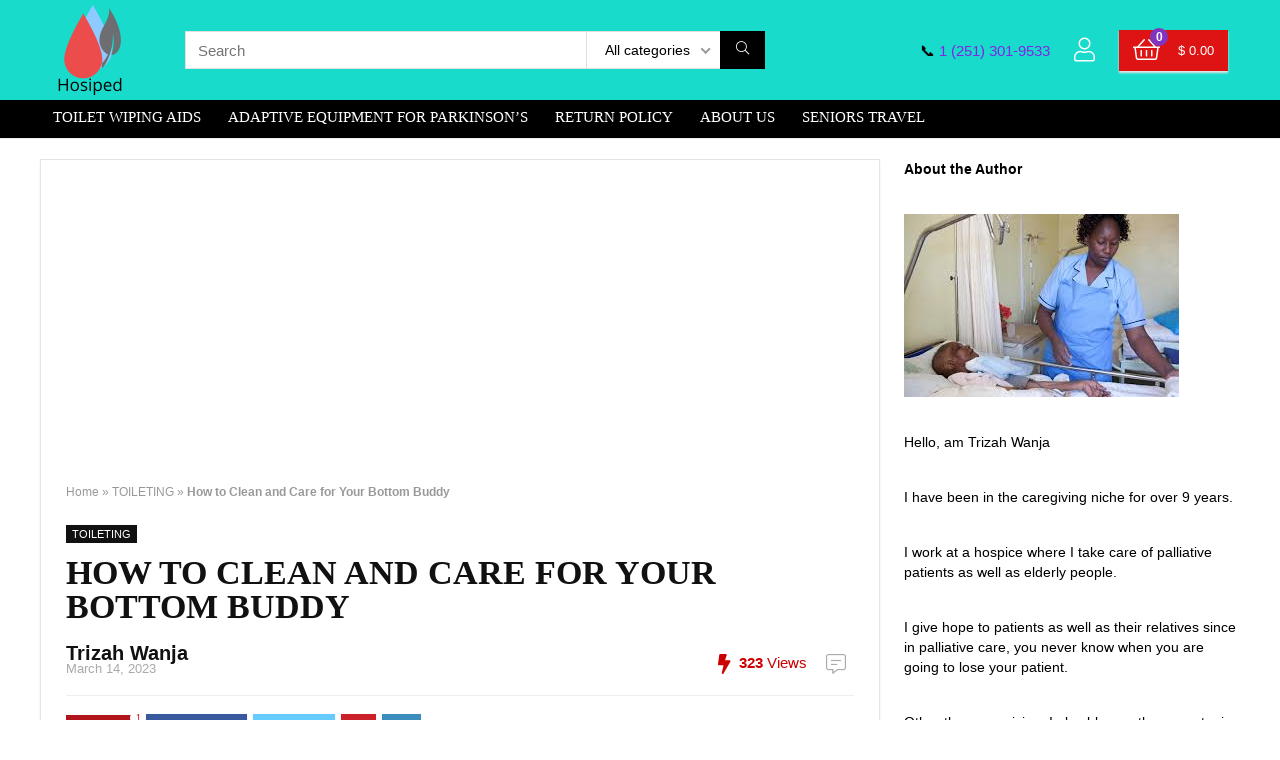

--- FILE ---
content_type: text/html; charset=UTF-8
request_url: https://hosiped.com/how-to-clean-and-care-for-your-bottom-buddy/
body_size: 22094
content:
<!DOCTYPE html>
<!--[if IE 8]>    <html class="ie8" lang="en-US" prefix="og: https://ogp.me/ns#"> <![endif]-->
<!--[if IE 9]>    <html class="ie9" lang="en-US" prefix="og: https://ogp.me/ns#"> <![endif]-->
<!--[if (gt IE 9)|!(IE)] lang="en-US" prefix="og: https://ogp.me/ns#"><![endif]-->
<html lang="en-US" prefix="og: https://ogp.me/ns#">
<head>	
	<!--Google Adsense-->
	<script async src="https://pagead2.googlesyndication.com/pagead/js/adsbygoogle.js?client=ca-pub-7321691738055232"
     crossorigin="anonymous"></script>
	<!-- Google tag (gtag.js) -->
<script async src="https://www.googletagmanager.com/gtag/js?id=G-0QJDY0C3EV"></script>
<script>
  window.dataLayer = window.dataLayer || [];
  function gtag(){dataLayer.push(arguments);}
  gtag('js', new Date());

  gtag('config', 'G-0QJDY0C3EV');
	gtag('config', 'AW-403879590');
</script>
	<!-- Google Tag Manager -->
<script>(function(w,d,s,l,i){w[l]=w[l]||[];w[l].push({'gtm.start':
new Date().getTime(),event:'gtm.js'});var f=d.getElementsByTagName(s)[0],
j=d.createElement(s),dl=l!='dataLayer'?'&l='+l:'';j.async=true;j.src=
'https://www.googletagmanager.com/gtm.js?id='+i+dl;f.parentNode.insertBefore(j,f);
})(window,document,'script','dataLayer','GTM-5VN3Z3H');</script>
<!-- End Google Tag Manager -->
	<!--This is a GSC verification code-->
	<meta name="p:domain_verify" content="abe39765af217e49ab8c824c2d8e9613"/>
	<!This is a Google Adsense Auto ads script>
<script async src="https://pagead2.googlesyndication.com/pagead/js/adsbygoogle.js?client=ca-pub-7321691738055232"
     crossorigin="anonymous"></script>
<meta charset="UTF-8" />
<meta name="viewport" content="width=device-width, initial-scale=1.0" />
<!-- feeds & pingback -->
<link rel="profile" href="http://gmpg.org/xfn/11" />
<link rel="pingback" href="https://hosiped.com/xmlrpc.php" />
	<style>img:is([sizes="auto" i], [sizes^="auto," i]) { contain-intrinsic-size: 3000px 1500px }</style>
	
<!-- Search Engine Optimization by Rank Math - https://rankmath.com/ -->
<title>How to Clean and Care for Your Bottom Buddy - HOSIPED</title>
<meta name="robots" content="index, follow, max-snippet:-1, max-video-preview:-1, max-image-preview:large"/>
<link rel="canonical" href="https://hosiped.com/how-to-clean-and-care-for-your-bottom-buddy/" />
<meta property="og:locale" content="en_US" />
<meta property="og:type" content="article" />
<meta property="og:title" content="How to Clean and Care for Your Bottom Buddy - HOSIPED" />
<meta property="og:description" content="If you&#8217;re using a bottom buddy for personal hygiene, it&#8217;s important to keep it clean and well-maintained. Here are some tips for cleaning and caring for your bottom buddy: By following these tips, you can keep your bottom buddy clean and hygienic, ensuring it continues to provide you with reliable assistance for years to come." />
<meta property="og:url" content="https://hosiped.com/how-to-clean-and-care-for-your-bottom-buddy/" />
<meta property="og:site_name" content="HOSIPED" />
<meta property="article:section" content="TOILETING" />
<meta property="og:updated_time" content="2023-03-14T13:17:09+00:00" />
<meta property="article:published_time" content="2023-03-14T13:16:24+00:00" />
<meta property="article:modified_time" content="2023-03-14T13:17:09+00:00" />
<meta name="twitter:card" content="summary_large_image" />
<meta name="twitter:title" content="How to Clean and Care for Your Bottom Buddy - HOSIPED" />
<meta name="twitter:description" content="If you&#8217;re using a bottom buddy for personal hygiene, it&#8217;s important to keep it clean and well-maintained. Here are some tips for cleaning and caring for your bottom buddy: By following these tips, you can keep your bottom buddy clean and hygienic, ensuring it continues to provide you with reliable assistance for years to come." />
<meta name="twitter:label1" content="Written by" />
<meta name="twitter:data1" content="Trizah Wanja" />
<meta name="twitter:label2" content="Time to read" />
<meta name="twitter:data2" content="1 minute" />
<script type="application/ld+json" class="rank-math-schema">{"@context":"https://schema.org","@graph":[{"@type":"Organization","@id":"https://hosiped.com/#organization","name":"Hosiped","url":"https://hosiped.com","logo":{"@type":"ImageObject","@id":"https://hosiped.com/#logo","url":"https://hosiped.com/wp-content/uploads/2020/08/hosiped-logo-made.png","contentUrl":"https://hosiped.com/wp-content/uploads/2020/08/hosiped-logo-made.png","caption":"Hosiped","inLanguage":"en-US","width":"200","height":"200"}},{"@type":"WebSite","@id":"https://hosiped.com/#website","url":"https://hosiped.com","name":"Hosiped","publisher":{"@id":"https://hosiped.com/#organization"},"inLanguage":"en-US"},{"@type":"WebPage","@id":"https://hosiped.com/how-to-clean-and-care-for-your-bottom-buddy/#webpage","url":"https://hosiped.com/how-to-clean-and-care-for-your-bottom-buddy/","name":"How to Clean and Care for Your Bottom Buddy - HOSIPED","datePublished":"2023-03-14T13:16:24+00:00","dateModified":"2023-03-14T13:17:09+00:00","isPartOf":{"@id":"https://hosiped.com/#website"},"inLanguage":"en-US"},{"@type":"Person","@id":"https://hosiped.com/how-to-clean-and-care-for-your-bottom-buddy/#author","name":"Trizah Wanja","image":{"@type":"ImageObject","@id":"https://secure.gravatar.com/avatar/eaa741b7af4a9deceafec91197e21b92?s=96&amp;d=mm&amp;r=g","url":"https://secure.gravatar.com/avatar/eaa741b7af4a9deceafec91197e21b92?s=96&amp;d=mm&amp;r=g","caption":"Trizah Wanja","inLanguage":"en-US"},"worksFor":{"@id":"https://hosiped.com/#organization"}},{"@type":"BlogPosting","headline":"How to Clean and Care for Your Bottom Buddy - HOSIPED","datePublished":"2023-03-14T13:16:24+00:00","dateModified":"2023-03-14T13:17:09+00:00","author":{"@id":"https://hosiped.com/how-to-clean-and-care-for-your-bottom-buddy/#author","name":"Trizah Wanja"},"publisher":{"@id":"https://hosiped.com/#organization"},"description":"If you're using a bottom buddy for personal hygiene, it's important to keep it clean and well-maintained. Here are some tips for cleaning and caring for your bottom buddy:","name":"How to Clean and Care for Your Bottom Buddy - HOSIPED","@id":"https://hosiped.com/how-to-clean-and-care-for-your-bottom-buddy/#richSnippet","isPartOf":{"@id":"https://hosiped.com/how-to-clean-and-care-for-your-bottom-buddy/#webpage"},"inLanguage":"en-US","mainEntityOfPage":{"@id":"https://hosiped.com/how-to-clean-and-care-for-your-bottom-buddy/#webpage"}}]}</script>
<!-- /Rank Math WordPress SEO plugin -->

<link rel='dns-prefetch' href='//www.googletagmanager.com' />
<link rel="alternate" type="application/rss+xml" title="HOSIPED &raquo; Feed" href="https://hosiped.com/feed/" />
<link rel="alternate" type="application/rss+xml" title="HOSIPED &raquo; Comments Feed" href="https://hosiped.com/comments/feed/" />
<script type="text/javascript">
/* <![CDATA[ */
window._wpemojiSettings = {"baseUrl":"https:\/\/s.w.org\/images\/core\/emoji\/15.0.3\/72x72\/","ext":".png","svgUrl":"https:\/\/s.w.org\/images\/core\/emoji\/15.0.3\/svg\/","svgExt":".svg","source":{"concatemoji":"https:\/\/hosiped.com\/wp-includes\/js\/wp-emoji-release.min.js?ver=6.7.4"}};
/*! This file is auto-generated */
!function(i,n){var o,s,e;function c(e){try{var t={supportTests:e,timestamp:(new Date).valueOf()};sessionStorage.setItem(o,JSON.stringify(t))}catch(e){}}function p(e,t,n){e.clearRect(0,0,e.canvas.width,e.canvas.height),e.fillText(t,0,0);var t=new Uint32Array(e.getImageData(0,0,e.canvas.width,e.canvas.height).data),r=(e.clearRect(0,0,e.canvas.width,e.canvas.height),e.fillText(n,0,0),new Uint32Array(e.getImageData(0,0,e.canvas.width,e.canvas.height).data));return t.every(function(e,t){return e===r[t]})}function u(e,t,n){switch(t){case"flag":return n(e,"\ud83c\udff3\ufe0f\u200d\u26a7\ufe0f","\ud83c\udff3\ufe0f\u200b\u26a7\ufe0f")?!1:!n(e,"\ud83c\uddfa\ud83c\uddf3","\ud83c\uddfa\u200b\ud83c\uddf3")&&!n(e,"\ud83c\udff4\udb40\udc67\udb40\udc62\udb40\udc65\udb40\udc6e\udb40\udc67\udb40\udc7f","\ud83c\udff4\u200b\udb40\udc67\u200b\udb40\udc62\u200b\udb40\udc65\u200b\udb40\udc6e\u200b\udb40\udc67\u200b\udb40\udc7f");case"emoji":return!n(e,"\ud83d\udc26\u200d\u2b1b","\ud83d\udc26\u200b\u2b1b")}return!1}function f(e,t,n){var r="undefined"!=typeof WorkerGlobalScope&&self instanceof WorkerGlobalScope?new OffscreenCanvas(300,150):i.createElement("canvas"),a=r.getContext("2d",{willReadFrequently:!0}),o=(a.textBaseline="top",a.font="600 32px Arial",{});return e.forEach(function(e){o[e]=t(a,e,n)}),o}function t(e){var t=i.createElement("script");t.src=e,t.defer=!0,i.head.appendChild(t)}"undefined"!=typeof Promise&&(o="wpEmojiSettingsSupports",s=["flag","emoji"],n.supports={everything:!0,everythingExceptFlag:!0},e=new Promise(function(e){i.addEventListener("DOMContentLoaded",e,{once:!0})}),new Promise(function(t){var n=function(){try{var e=JSON.parse(sessionStorage.getItem(o));if("object"==typeof e&&"number"==typeof e.timestamp&&(new Date).valueOf()<e.timestamp+604800&&"object"==typeof e.supportTests)return e.supportTests}catch(e){}return null}();if(!n){if("undefined"!=typeof Worker&&"undefined"!=typeof OffscreenCanvas&&"undefined"!=typeof URL&&URL.createObjectURL&&"undefined"!=typeof Blob)try{var e="postMessage("+f.toString()+"("+[JSON.stringify(s),u.toString(),p.toString()].join(",")+"));",r=new Blob([e],{type:"text/javascript"}),a=new Worker(URL.createObjectURL(r),{name:"wpTestEmojiSupports"});return void(a.onmessage=function(e){c(n=e.data),a.terminate(),t(n)})}catch(e){}c(n=f(s,u,p))}t(n)}).then(function(e){for(var t in e)n.supports[t]=e[t],n.supports.everything=n.supports.everything&&n.supports[t],"flag"!==t&&(n.supports.everythingExceptFlag=n.supports.everythingExceptFlag&&n.supports[t]);n.supports.everythingExceptFlag=n.supports.everythingExceptFlag&&!n.supports.flag,n.DOMReady=!1,n.readyCallback=function(){n.DOMReady=!0}}).then(function(){return e}).then(function(){var e;n.supports.everything||(n.readyCallback(),(e=n.source||{}).concatemoji?t(e.concatemoji):e.wpemoji&&e.twemoji&&(t(e.twemoji),t(e.wpemoji)))}))}((window,document),window._wpemojiSettings);
/* ]]> */
</script>
<style id='wp-emoji-styles-inline-css' type='text/css'>

	img.wp-smiley, img.emoji {
		display: inline !important;
		border: none !important;
		box-shadow: none !important;
		height: 1em !important;
		width: 1em !important;
		margin: 0 0.07em !important;
		vertical-align: -0.1em !important;
		background: none !important;
		padding: 0 !important;
	}
</style>
<link rel='stylesheet' id='wp-block-library-css' href='https://hosiped.com/wp-includes/css/dist/block-library/style.min.css?ver=6.7.4' type='text/css' media='all' />
<link rel='stylesheet' id='wc-blocks-vendors-style-css' href='https://hosiped.com/wp-content/plugins/woocommerce/packages/woocommerce-blocks/build/wc-blocks-vendors-style.css?ver=10.0.4' type='text/css' media='all' />
<link rel='stylesheet' id='wc-blocks-style-css' href='https://hosiped.com/wp-content/plugins/woocommerce/packages/woocommerce-blocks/build/wc-blocks-style.css?ver=10.0.4' type='text/css' media='all' />
<style id='classic-theme-styles-inline-css' type='text/css'>
/*! This file is auto-generated */
.wp-block-button__link{color:#fff;background-color:#32373c;border-radius:9999px;box-shadow:none;text-decoration:none;padding:calc(.667em + 2px) calc(1.333em + 2px);font-size:1.125em}.wp-block-file__button{background:#32373c;color:#fff;text-decoration:none}
</style>
<style id='global-styles-inline-css' type='text/css'>
:root{--wp--preset--aspect-ratio--square: 1;--wp--preset--aspect-ratio--4-3: 4/3;--wp--preset--aspect-ratio--3-4: 3/4;--wp--preset--aspect-ratio--3-2: 3/2;--wp--preset--aspect-ratio--2-3: 2/3;--wp--preset--aspect-ratio--16-9: 16/9;--wp--preset--aspect-ratio--9-16: 9/16;--wp--preset--color--black: #000000;--wp--preset--color--cyan-bluish-gray: #abb8c3;--wp--preset--color--white: #ffffff;--wp--preset--color--pale-pink: #f78da7;--wp--preset--color--vivid-red: #cf2e2e;--wp--preset--color--luminous-vivid-orange: #ff6900;--wp--preset--color--luminous-vivid-amber: #fcb900;--wp--preset--color--light-green-cyan: #7bdcb5;--wp--preset--color--vivid-green-cyan: #00d084;--wp--preset--color--pale-cyan-blue: #8ed1fc;--wp--preset--color--vivid-cyan-blue: #0693e3;--wp--preset--color--vivid-purple: #9b51e0;--wp--preset--gradient--vivid-cyan-blue-to-vivid-purple: linear-gradient(135deg,rgba(6,147,227,1) 0%,rgb(155,81,224) 100%);--wp--preset--gradient--light-green-cyan-to-vivid-green-cyan: linear-gradient(135deg,rgb(122,220,180) 0%,rgb(0,208,130) 100%);--wp--preset--gradient--luminous-vivid-amber-to-luminous-vivid-orange: linear-gradient(135deg,rgba(252,185,0,1) 0%,rgba(255,105,0,1) 100%);--wp--preset--gradient--luminous-vivid-orange-to-vivid-red: linear-gradient(135deg,rgba(255,105,0,1) 0%,rgb(207,46,46) 100%);--wp--preset--gradient--very-light-gray-to-cyan-bluish-gray: linear-gradient(135deg,rgb(238,238,238) 0%,rgb(169,184,195) 100%);--wp--preset--gradient--cool-to-warm-spectrum: linear-gradient(135deg,rgb(74,234,220) 0%,rgb(151,120,209) 20%,rgb(207,42,186) 40%,rgb(238,44,130) 60%,rgb(251,105,98) 80%,rgb(254,248,76) 100%);--wp--preset--gradient--blush-light-purple: linear-gradient(135deg,rgb(255,206,236) 0%,rgb(152,150,240) 100%);--wp--preset--gradient--blush-bordeaux: linear-gradient(135deg,rgb(254,205,165) 0%,rgb(254,45,45) 50%,rgb(107,0,62) 100%);--wp--preset--gradient--luminous-dusk: linear-gradient(135deg,rgb(255,203,112) 0%,rgb(199,81,192) 50%,rgb(65,88,208) 100%);--wp--preset--gradient--pale-ocean: linear-gradient(135deg,rgb(255,245,203) 0%,rgb(182,227,212) 50%,rgb(51,167,181) 100%);--wp--preset--gradient--electric-grass: linear-gradient(135deg,rgb(202,248,128) 0%,rgb(113,206,126) 100%);--wp--preset--gradient--midnight: linear-gradient(135deg,rgb(2,3,129) 0%,rgb(40,116,252) 100%);--wp--preset--font-size--small: 13px;--wp--preset--font-size--medium: 20px;--wp--preset--font-size--large: 36px;--wp--preset--font-size--x-large: 42px;--wp--preset--spacing--20: 0.44rem;--wp--preset--spacing--30: 0.67rem;--wp--preset--spacing--40: 1rem;--wp--preset--spacing--50: 1.5rem;--wp--preset--spacing--60: 2.25rem;--wp--preset--spacing--70: 3.38rem;--wp--preset--spacing--80: 5.06rem;--wp--preset--shadow--natural: 6px 6px 9px rgba(0, 0, 0, 0.2);--wp--preset--shadow--deep: 12px 12px 50px rgba(0, 0, 0, 0.4);--wp--preset--shadow--sharp: 6px 6px 0px rgba(0, 0, 0, 0.2);--wp--preset--shadow--outlined: 6px 6px 0px -3px rgba(255, 255, 255, 1), 6px 6px rgba(0, 0, 0, 1);--wp--preset--shadow--crisp: 6px 6px 0px rgba(0, 0, 0, 1);}:where(.is-layout-flex){gap: 0.5em;}:where(.is-layout-grid){gap: 0.5em;}body .is-layout-flex{display: flex;}.is-layout-flex{flex-wrap: wrap;align-items: center;}.is-layout-flex > :is(*, div){margin: 0;}body .is-layout-grid{display: grid;}.is-layout-grid > :is(*, div){margin: 0;}:where(.wp-block-columns.is-layout-flex){gap: 2em;}:where(.wp-block-columns.is-layout-grid){gap: 2em;}:where(.wp-block-post-template.is-layout-flex){gap: 1.25em;}:where(.wp-block-post-template.is-layout-grid){gap: 1.25em;}.has-black-color{color: var(--wp--preset--color--black) !important;}.has-cyan-bluish-gray-color{color: var(--wp--preset--color--cyan-bluish-gray) !important;}.has-white-color{color: var(--wp--preset--color--white) !important;}.has-pale-pink-color{color: var(--wp--preset--color--pale-pink) !important;}.has-vivid-red-color{color: var(--wp--preset--color--vivid-red) !important;}.has-luminous-vivid-orange-color{color: var(--wp--preset--color--luminous-vivid-orange) !important;}.has-luminous-vivid-amber-color{color: var(--wp--preset--color--luminous-vivid-amber) !important;}.has-light-green-cyan-color{color: var(--wp--preset--color--light-green-cyan) !important;}.has-vivid-green-cyan-color{color: var(--wp--preset--color--vivid-green-cyan) !important;}.has-pale-cyan-blue-color{color: var(--wp--preset--color--pale-cyan-blue) !important;}.has-vivid-cyan-blue-color{color: var(--wp--preset--color--vivid-cyan-blue) !important;}.has-vivid-purple-color{color: var(--wp--preset--color--vivid-purple) !important;}.has-black-background-color{background-color: var(--wp--preset--color--black) !important;}.has-cyan-bluish-gray-background-color{background-color: var(--wp--preset--color--cyan-bluish-gray) !important;}.has-white-background-color{background-color: var(--wp--preset--color--white) !important;}.has-pale-pink-background-color{background-color: var(--wp--preset--color--pale-pink) !important;}.has-vivid-red-background-color{background-color: var(--wp--preset--color--vivid-red) !important;}.has-luminous-vivid-orange-background-color{background-color: var(--wp--preset--color--luminous-vivid-orange) !important;}.has-luminous-vivid-amber-background-color{background-color: var(--wp--preset--color--luminous-vivid-amber) !important;}.has-light-green-cyan-background-color{background-color: var(--wp--preset--color--light-green-cyan) !important;}.has-vivid-green-cyan-background-color{background-color: var(--wp--preset--color--vivid-green-cyan) !important;}.has-pale-cyan-blue-background-color{background-color: var(--wp--preset--color--pale-cyan-blue) !important;}.has-vivid-cyan-blue-background-color{background-color: var(--wp--preset--color--vivid-cyan-blue) !important;}.has-vivid-purple-background-color{background-color: var(--wp--preset--color--vivid-purple) !important;}.has-black-border-color{border-color: var(--wp--preset--color--black) !important;}.has-cyan-bluish-gray-border-color{border-color: var(--wp--preset--color--cyan-bluish-gray) !important;}.has-white-border-color{border-color: var(--wp--preset--color--white) !important;}.has-pale-pink-border-color{border-color: var(--wp--preset--color--pale-pink) !important;}.has-vivid-red-border-color{border-color: var(--wp--preset--color--vivid-red) !important;}.has-luminous-vivid-orange-border-color{border-color: var(--wp--preset--color--luminous-vivid-orange) !important;}.has-luminous-vivid-amber-border-color{border-color: var(--wp--preset--color--luminous-vivid-amber) !important;}.has-light-green-cyan-border-color{border-color: var(--wp--preset--color--light-green-cyan) !important;}.has-vivid-green-cyan-border-color{border-color: var(--wp--preset--color--vivid-green-cyan) !important;}.has-pale-cyan-blue-border-color{border-color: var(--wp--preset--color--pale-cyan-blue) !important;}.has-vivid-cyan-blue-border-color{border-color: var(--wp--preset--color--vivid-cyan-blue) !important;}.has-vivid-purple-border-color{border-color: var(--wp--preset--color--vivid-purple) !important;}.has-vivid-cyan-blue-to-vivid-purple-gradient-background{background: var(--wp--preset--gradient--vivid-cyan-blue-to-vivid-purple) !important;}.has-light-green-cyan-to-vivid-green-cyan-gradient-background{background: var(--wp--preset--gradient--light-green-cyan-to-vivid-green-cyan) !important;}.has-luminous-vivid-amber-to-luminous-vivid-orange-gradient-background{background: var(--wp--preset--gradient--luminous-vivid-amber-to-luminous-vivid-orange) !important;}.has-luminous-vivid-orange-to-vivid-red-gradient-background{background: var(--wp--preset--gradient--luminous-vivid-orange-to-vivid-red) !important;}.has-very-light-gray-to-cyan-bluish-gray-gradient-background{background: var(--wp--preset--gradient--very-light-gray-to-cyan-bluish-gray) !important;}.has-cool-to-warm-spectrum-gradient-background{background: var(--wp--preset--gradient--cool-to-warm-spectrum) !important;}.has-blush-light-purple-gradient-background{background: var(--wp--preset--gradient--blush-light-purple) !important;}.has-blush-bordeaux-gradient-background{background: var(--wp--preset--gradient--blush-bordeaux) !important;}.has-luminous-dusk-gradient-background{background: var(--wp--preset--gradient--luminous-dusk) !important;}.has-pale-ocean-gradient-background{background: var(--wp--preset--gradient--pale-ocean) !important;}.has-electric-grass-gradient-background{background: var(--wp--preset--gradient--electric-grass) !important;}.has-midnight-gradient-background{background: var(--wp--preset--gradient--midnight) !important;}.has-small-font-size{font-size: var(--wp--preset--font-size--small) !important;}.has-medium-font-size{font-size: var(--wp--preset--font-size--medium) !important;}.has-large-font-size{font-size: var(--wp--preset--font-size--large) !important;}.has-x-large-font-size{font-size: var(--wp--preset--font-size--x-large) !important;}
:where(.wp-block-post-template.is-layout-flex){gap: 1.25em;}:where(.wp-block-post-template.is-layout-grid){gap: 1.25em;}
:where(.wp-block-columns.is-layout-flex){gap: 2em;}:where(.wp-block-columns.is-layout-grid){gap: 2em;}
:root :where(.wp-block-pullquote){font-size: 1.5em;line-height: 1.6;}
</style>
<style id='woocommerce-inline-inline-css' type='text/css'>
.woocommerce form .form-row .required { visibility: visible; }
</style>
<link rel='stylesheet' id='wp-show-posts-css' href='https://hosiped.com/wp-content/plugins/wp-show-posts/css/wp-show-posts-min.css?ver=1.1.6' type='text/css' media='all' />
<link rel='stylesheet' id='gateway-css' href='https://hosiped.com/wp-content/plugins/woocommerce-paypal-payments/modules/ppcp-button/assets/css/gateway.css?ver=2.8.0' type='text/css' media='all' />
<link rel='stylesheet' id='tablepress-default-css' href='https://hosiped.com/wp-content/plugins/tablepress/css/build/default.css?ver=3.1.1' type='text/css' media='all' />
<link rel='stylesheet' id='eggrehub-css' href='https://hosiped.com/wp-content/themes/rehub-theme/css/eggrehub.css?ver=13.2' type='text/css' media='all' />
<link rel='stylesheet' id='rhstyle-css' href='https://hosiped.com/wp-content/themes/rehub-theme/style.css?ver=13.2' type='text/css' media='all' />
<link rel='stylesheet' id='responsive-css' href='https://hosiped.com/wp-content/themes/rehub-theme/css/responsive.css?ver=13.2' type='text/css' media='all' />
<link rel='stylesheet' id='rehubicons-css' href='https://hosiped.com/wp-content/themes/rehub-theme/iconstyle.css?ver=13.2' type='text/css' media='all' />
<link rel='stylesheet' id='rehub-woocommerce-css' href='https://hosiped.com/wp-content/themes/rehub-theme/css/woocommerce.css?ver=13.2' type='text/css' media='all' />
<!--n2css--><!--n2js--><script type="text/javascript" id="woocommerce-google-analytics-integration-gtag-js-after">
/* <![CDATA[ */
/* Google Analytics for WooCommerce (gtag.js) */
					window.dataLayer = window.dataLayer || [];
					function gtag(){dataLayer.push(arguments);}
					// Set up default consent state.
					for ( const mode of [{"analytics_storage":"denied","ad_storage":"denied","ad_user_data":"denied","ad_personalization":"denied","region":["AT","BE","BG","HR","CY","CZ","DK","EE","FI","FR","DE","GR","HU","IS","IE","IT","LV","LI","LT","LU","MT","NL","NO","PL","PT","RO","SK","SI","ES","SE","GB","CH"]}] || [] ) {
						gtag( "consent", "default", { "wait_for_update": 500, ...mode } );
					}
					gtag("js", new Date());
					gtag("set", "developer_id.dOGY3NW", true);
					gtag("config", "G-0QJDY0C3EV", {"track_404":true,"allow_google_signals":true,"logged_in":false,"linker":{"domains":[],"allow_incoming":false},"custom_map":{"dimension1":"logged_in"}});
/* ]]> */
</script>
<script type="text/javascript" src="https://hosiped.com/wp-includes/js/jquery/jquery.min.js?ver=3.7.1" id="jquery-core-js"></script>
<script type="text/javascript" src="https://hosiped.com/wp-includes/js/jquery/jquery-migrate.min.js?ver=3.4.1" id="jquery-migrate-js"></script>
<script type="text/javascript" id="cegg-price-alert-js-extra">
/* <![CDATA[ */
var ceggPriceAlert = {"ajaxurl":"https:\/\/hosiped.com\/wp-admin\/admin-ajax.php","nonce":"adc4993e3e"};
/* ]]> */
</script>
<script type="text/javascript" src="https://hosiped.com/wp-content/plugins/content-egg/res/js/price_alert.js?ver=7.0.0" id="cegg-price-alert-js"></script>
<script type="text/javascript" id="rehub-postview-js-extra">
/* <![CDATA[ */
var postviewvar = {"rhpost_ajax_url":"https:\/\/hosiped.com\/wp-content\/plugins\/rehub-framework\/includes\/rehub_ajax.php","post_id":"5123"};
/* ]]> */
</script>
<script type="text/javascript" src="https://hosiped.com/wp-content/plugins/rehub-framework/assets/js/postviews.js?ver=6.7.4" id="rehub-postview-js"></script>
<script type="text/javascript" id="WCPAY_ASSETS-js-extra">
/* <![CDATA[ */
var wcpayAssets = {"url":"https:\/\/hosiped.com\/wp-content\/plugins\/woocommerce-payments\/dist\/"};
/* ]]> */
</script>
<link rel="https://api.w.org/" href="https://hosiped.com/wp-json/" /><link rel="alternate" title="JSON" type="application/json" href="https://hosiped.com/wp-json/wp/v2/posts/5123" /><link rel="EditURI" type="application/rsd+xml" title="RSD" href="https://hosiped.com/xmlrpc.php?rsd" />
<meta name="generator" content="WordPress 6.7.4" />
<link rel='shortlink' href='https://hosiped.com/?p=5123' />
<link rel="alternate" title="oEmbed (JSON)" type="application/json+oembed" href="https://hosiped.com/wp-json/oembed/1.0/embed?url=https%3A%2F%2Fhosiped.com%2Fhow-to-clean-and-care-for-your-bottom-buddy%2F" />
<link rel="alternate" title="oEmbed (XML)" type="text/xml+oembed" href="https://hosiped.com/wp-json/oembed/1.0/embed?url=https%3A%2F%2Fhosiped.com%2Fhow-to-clean-and-care-for-your-bottom-buddy%2F&#038;format=xml" />
		<script type="text/javascript">
				(function(c,l,a,r,i,t,y){
					c[a]=c[a]||function(){(c[a].q=c[a].q||[]).push(arguments)};t=l.createElement(r);t.async=1;
					t.src="https://www.clarity.ms/tag/"+i+"?ref=wordpress";y=l.getElementsByTagName(r)[0];y.parentNode.insertBefore(t,y);
				})(window, document, "clarity", "script", "732pf0mpzj");
		</script>
		<meta property="og:url" content="https://hosiped.com/how-to-clean-and-care-for-your-bottom-buddy/" /><meta property="og:site_name" content="HOSIPED" /><meta property="og:type" content="article" /><meta property="og:title" content="&lt;strong&gt;How to Clean and Care for Your Bottom Buddy&lt;/strong&gt;" /><meta property="og:description" content="If you&#8217;re using a bottom buddy for personal hygiene, it&#8217;s important to keep it clean and well-maintained. Here are some tips for cleaning and caring for your bottom buddy: By following these tips, you can keep your bottom buddy clean and hygienic, ensuring it continues to provide you with reliable assistance for years to come." /><meta property="article:published_time" content="2023-03-14T13:16:24+00:00" /><meta property="article:author" content="Trizah Wanja" /><link rel="preload" href="https://hosiped.com/wp-content/themes/rehub-theme/fonts/rhicons.woff2?leryx9" as="font" type="font/woff2" crossorigin="crossorigin"><style type="text/css"> @media (min-width:1025px){header .logo-section{padding:0 0;}}nav.top_menu > ul > li > a{font-size:15px}nav.top_menu > ul > li > a{text-transform:uppercase;}nav.top_menu > ul > li > a{font-weight:normal;}.dl-menuwrapper li a,nav.top_menu ul li a,#re_menu_near_logo li,#re_menu_near_logo li{font-family:"Cantata One",trebuchet ms !important;}.rehub_feat_block div.offer_title,.rh_wrapper_video_playlist .rh_video_title_and_time .rh_video_title,.main_slider .flex-overlay h2,.related_articles ul li > a,h1,h2,h3,h4,h5,h6,.widget .title,.title h1,.title h5,.small_post blockquote p,.related_articles .related_title,#comments .title_comments,.commentlist .comment-author .fn,.commentlist .comment-author .fn a,.media_video > p,.rate_bar_wrap .review-top .review-text span.review-header,.wpsm-numbox.wpsm-style6 span.num,.wpsm-numbox.wpsm-style5 span.num,.rehub-main-font,.cegg-list-logo-title,.logo .textlogo,.wp-block-quote.is-style-large,.comment-respond h3,.related_articles .related_title,.re_title_inmodal{font-family:"Cantata One",trebuchet ms;font-style:normal;}.main_slider .flex-overlay h2,h1,h2,h3,h4,h5,h6,.title h1,.title h5,.comment-respond h3{text-transform:uppercase;}.priced_block .btn_offer_block,.rh-deal-compact-btn,.wpsm-button.rehub_main_btn,.woocommerce div.product p.price,.btn_more,input[type="submit"],input[type="button"],input[type="reset"],.vc_btn3,.re-compare-destin.wpsm-button,.rehub-btn-font,.vc_general.vc_btn3,.woocommerce a.woo_loop_btn,.woocommerce input.button.alt,.woocommerce a.add_to_cart_button,.woocommerce .single_add_to_cart_button,.woocommerce div.product form.cart .button,.woocommerce .checkout-button.button,.woofiltersbig .prdctfltr_buttons a.prdctfltr_woocommerce_filter_submit,#buddypress button.submit,.wcv-grid a.button,input.gmw-submit,#ws-plugin--s2member-profile-submit,#rtmedia_create_new_album,input[type="submit"].dokan-btn-theme,a.dokan-btn-theme:not(.dashicons),.dokan-btn-theme:not(.dashicons),.woocommerce .single_add_to_cart_button,.woocommerce .woo-button-area .masked_coupon,.woocommerce .summary .price,.wvm_plan,.wp-block-button .wp-block-button__link,.widget_merchant_list .buttons_col a{font-family:"Cantata One",trebuchet ms;}.sidebar,.rehub-body-font,body{font-family:"Cantata One",arial !important;}article,.post{font-size:20px;line-height:24px;}header .main-nav,.main-nav.dark_style,.header_one_row .main-nav{background:none repeat scroll 0 0 #000000!important;box-shadow:none;}.main-nav{border-bottom:none;border-top:none;}.dl-menuwrapper .dl-menu{margin:0 !important}.header_top_wrap{background:none repeat scroll 0 0 #138da0!important;}.header-top,.header_top_wrap{border:none !important}.header_top_wrap .user-ava-intop:after,.header-top .top-nav > ul > li > a,.header-top a.cart-contents,.header_top_wrap .icon-search-onclick:before,.header-top .top-social,.header-top .top-social a{color:#2b2b2b !important;}.header-top .top-nav li{border:none !important;}nav.top_menu > ul > li > a{color:#ffffff !important;}nav.top_menu > ul > li > a:hover{box-shadow:none;}.responsive_nav_wrap .user-ava-intop:after,.dl-menuwrapper button i,.responsive_nav_wrap .rh-header-icon{color:#ffffff !important;}.dl-menuwrapper button svg line{stroke:#ffffff !important;}#main_header,.is-sticky .logo_section_wrap,.sticky-active.logo_section_wrap{background-color:#18dbcb !important}.main-nav.white_style{border-top:none}nav.top_menu > ul:not(.off-canvas) > li > a:after{top:auto;bottom:0}.header-top{border:none;}.footer-bottom{background-color:#138da0 !important}.footer-bottom .footer_widget{border:none !important} .widget .title:after{border-bottom:2px solid #8035be;}.rehub-main-color-border,nav.top_menu > ul > li.vertical-menu.border-main-color .sub-menu,.rh-main-bg-hover:hover,.wp-block-quote,ul.def_btn_link_tabs li.active a,.wp-block-pullquote{border-color:#8035be;}.wpsm_promobox.rehub_promobox{border-left-color:#8035be!important;}.color_link{color:#8035be !important;}.search-header-contents{border-top-color:#8035be;}.featured_slider:hover .score,.top_chart_controls .controls:hover,article.post .wpsm_toplist_heading:before{border-color:#8035be;}.btn_more:hover,.small_post .overlay .btn_more:hover,.tw-pagination .current{border:1px solid #8035be;color:#fff}.rehub_woo_review .rehub_woo_tabs_menu li.current{border-top:3px solid #8035be;}.gallery-pics .gp-overlay{box-shadow:0 0 0 4px #8035be inset;}.post .rehub_woo_tabs_menu li.current,.woocommerce div.product .woocommerce-tabs ul.tabs li.active{border-top:2px solid #8035be;}.rething_item a.cat{border-bottom-color:#8035be}nav.top_menu ul li ul.sub-menu{border-bottom:2px solid #8035be;}.widget.deal_daywoo,.elementor-widget-wpsm_woofeatured .deal_daywoo{border:3px solid #8035be;padding:20px;background:#fff;}.deal_daywoo .wpsm-bar-bar{background-color:#8035be !important} #buddypress div.item-list-tabs ul li.selected a span,#buddypress div.item-list-tabs ul li.current a span,#buddypress div.item-list-tabs ul li a span,.user-profile-div .user-menu-tab > li.active > a,.user-profile-div .user-menu-tab > li.active > a:focus,.user-profile-div .user-menu-tab > li.active > a:hover,.slide .news_cat a,.news_in_thumb:hover .news_cat a,.news_out_thumb:hover .news_cat a,.col-feat-grid:hover .news_cat a,.carousel-style-deal .re_carousel .controls,.re_carousel .controls:hover,.openedprevnext .postNavigation a,.postNavigation a:hover,.top_chart_pagination a.selected,.flex-control-paging li a.flex-active,.flex-control-paging li a:hover,.btn_more:hover,.tabs-menu li:hover,.tabs-menu li.current,.featured_slider:hover .score,#bbp_user_edit_submit,.bbp-topic-pagination a,.bbp-topic-pagination a,.custom-checkbox label.checked:after,.slider_post .caption,ul.postpagination li.active a,ul.postpagination li:hover a,ul.postpagination li a:focus,.top_theme h5 strong,.re_carousel .text:after,#topcontrol:hover,.main_slider .flex-overlay:hover a.read-more,.rehub_chimp #mc_embed_signup input#mc-embedded-subscribe,#rank_1.rank_count,#toplistmenu > ul li:before,.rehub_chimp:before,.wpsm-members > strong:first-child,.r_catbox_btn,.wpcf7 .wpcf7-submit,.comm_meta_wrap .rh_user_s2_label,.wpsm_pretty_hover li:hover,.wpsm_pretty_hover li.current,.rehub-main-color-bg,.togglegreedybtn:after,.rh-bg-hover-color:hover .news_cat a,.rh-main-bg-hover:hover,.rh_wrapper_video_playlist .rh_video_currently_playing,.rh_wrapper_video_playlist .rh_video_currently_playing.rh_click_video:hover,.rtmedia-list-item .rtmedia-album-media-count,.tw-pagination .current,.dokan-dashboard .dokan-dash-sidebar ul.dokan-dashboard-menu li.active,.dokan-dashboard .dokan-dash-sidebar ul.dokan-dashboard-menu li:hover,.dokan-dashboard .dokan-dash-sidebar ul.dokan-dashboard-menu li.dokan-common-links a:hover,#ywqa-submit-question,.woocommerce .widget_price_filter .ui-slider .ui-slider-range,.rh-hov-bor-line > a:after,nav.top_menu > ul:not(.off-canvas) > li > a:after,.rh-border-line:after,.wpsm-table.wpsm-table-main-color table tr th,.rehub_chimp_flat #mc_embed_signup input#mc-embedded-subscribe{background:#8035be;}@media (max-width:767px){.postNavigation a{background:#8035be;}}.rh-main-bg-hover:hover,.rh-main-bg-hover:hover .whitehovered{color:#fff !important} a,.carousel-style-deal .deal-item .priced_block .price_count ins,nav.top_menu ul li.menu-item-has-children ul li.menu-item-has-children > a:before,.top_chart_controls .controls:hover,.flexslider .fa-pulse,.footer-bottom .widget .f_menu li a:hover,.comment_form h3 a,.bbp-body li.bbp-forum-info > a:hover,.bbp-body li.bbp-topic-title > a:hover,#subscription-toggle a:before,#favorite-toggle a:before,.aff_offer_links .aff_name a,.rh-deal-price,.commentlist .comment-content small a,.related_articles .title_cat_related a,article em.emph,.campare_table table.one td strong.red,.sidebar .tabs-item .detail p a,.footer-bottom .widget .title span,footer p a,.welcome-frase strong,article.post .wpsm_toplist_heading:before,.post a.color_link,.categoriesbox:hover h3 a:after,.bbp-body li.bbp-forum-info > a,.bbp-body li.bbp-topic-title > a,.widget .title i,.woocommerce-MyAccount-navigation ul li.is-active a,.category-vendormenu li.current a,.deal_daywoo .title,.rehub-main-color,.wpsm_pretty_colored ul li.current a,.wpsm_pretty_colored ul li.current,.rh-heading-hover-color:hover h2 a,.rh-heading-hover-color:hover h3 a,.rh-heading-hover-color:hover h4 a,.rh-heading-hover-color:hover h5 a,.rh-heading-hover-color:hover .rh-heading-hover-item a,.rh-heading-icon:before,.widget_layered_nav ul li.chosen a:before,.wp-block-quote.is-style-large p,ul.page-numbers li span.current,ul.page-numbers li a:hover,ul.page-numbers li.active a,.page-link > span:not(.page-link-title),blockquote:not(.wp-block-quote) p,span.re_filtersort_btn:hover,span.active.re_filtersort_btn,.deal_daywoo .price,div.sortingloading:after{color:#8035be;}a{color:#8224e3;} .page-link > span:not(.page-link-title),.postimagetrend .title,.widget.widget_affegg_widget .title,.widget.top_offers .title,.widget.cegg_widget_products .title,header .header_first_style .search form.search-form [type="submit"],header .header_eight_style .search form.search-form [type="submit"],.more_post a,.more_post span,.filter_home_pick span.active,.filter_home_pick span:hover,.filter_product_pick span.active,.filter_product_pick span:hover,.rh_tab_links a.active,.rh_tab_links a:hover,.wcv-navigation ul.menu li.active,.wcv-navigation ul.menu li:hover a,form.search-form [type="submit"],.rehub-sec-color-bg,input#ywqa-submit-question,input#ywqa-send-answer,.woocommerce button.button.alt,.tabsajax span.active.re_filtersort_btn,.wpsm-table.wpsm-table-sec-color table tr th,.rh-slider-arrow{background:#000000 !important;color:#fff !important;outline:0}.widget.widget_affegg_widget .title:after,.widget.top_offers .title:after,.vc_tta-tabs.wpsm-tabs .vc_tta-tab.vc_active,.vc_tta-tabs.wpsm-tabs .vc_tta-panel.vc_active .vc_tta-panel-heading,.widget.cegg_widget_products .title:after{border-top-color:#000000 !important;}.page-link > span:not(.page-link-title){border:1px solid #000000;}.page-link > span:not(.page-link-title),.header_first_style .search form.search-form [type="submit"] i{color:#fff !important;}.rh_tab_links a.active,.rh_tab_links a:hover,.rehub-sec-color-border,nav.top_menu > ul > li.vertical-menu.border-sec-color > .sub-menu,.rh-slider-thumbs-item--active{border-color:#000000}.rh_wrapper_video_playlist .rh_video_currently_playing,.rh_wrapper_video_playlist .rh_video_currently_playing.rh_click_video:hover{background-color:#000000;box-shadow:1200px 0 0 #000000 inset;}.rehub-sec-color{color:#000000}  .woocommerce .woo-button-area .masked_coupon,.woocommerce a.woo_loop_btn,.woocommerce .button.checkout,.woocommerce input.button.alt,.woocommerce a.add_to_cart_button:not(.flat-woo-btn),.woocommerce-page a.add_to_cart_button:not(.flat-woo-btn),.woocommerce .single_add_to_cart_button,.woocommerce div.product form.cart .button,.woocommerce .checkout-button.button,.woofiltersbig .prdctfltr_buttons a.prdctfltr_woocommerce_filter_submit,.priced_block .btn_offer_block,.priced_block .button,.rh-deal-compact-btn,input.mdf_button,#buddypress input[type="submit"],#buddypress input[type="button"],#buddypress input[type="reset"],#buddypress button.submit,.wpsm-button.rehub_main_btn,.wcv-grid a.button,input.gmw-submit,#ws-plugin--s2member-profile-submit,#rtmedia_create_new_album,input[type="submit"].dokan-btn-theme,a.dokan-btn-theme,.dokan-btn-theme,#wcfm_membership_container a.wcfm_submit_button,.woocommerce button.button,.rehub-main-btn-bg{background:none #de1414 !important;color:#ffffff !important;fill:#ffffff !important;border:none !important;text-decoration:none !important;outline:0;box-shadow:0 2px 2px #E7E7E7 !important;border-radius:0 !important;}.rehub-main-btn-bg > a{color:#ffffff !important;}.woocommerce a.woo_loop_btn:hover,.woocommerce .button.checkout:hover,.woocommerce input.button.alt:hover,.woocommerce a.add_to_cart_button:not(.flat-woo-btn):hover,.woocommerce-page a.add_to_cart_button:not(.flat-woo-btn):hover,.woocommerce a.single_add_to_cart_button:hover,.woocommerce-page a.single_add_to_cart_button:hover,.woocommerce div.product form.cart .button:hover,.woocommerce-page div.product form.cart .button:hover,.woocommerce .checkout-button.button:hover,.woofiltersbig .prdctfltr_buttons a.prdctfltr_woocommerce_filter_submit:hover,.priced_block .btn_offer_block:hover,.wpsm-button.rehub_main_btn:hover,#buddypress input[type="submit"]:hover,#buddypress input[type="button"]:hover,#buddypress input[type="reset"]:hover,#buddypress button.submit:hover,.small_post .btn:hover,.ap-pro-form-field-wrapper input[type="submit"]:hover,.wcv-grid a.button:hover,#ws-plugin--s2member-profile-submit:hover,.rething_button .btn_more:hover,#wcfm_membership_container a.wcfm_submit_button:hover,.woocommerce button.button:hover,.rehub-main-btn-bg:hover,.rehub-main-btn-bg:hover > a{background:none #de1414 !important;color:#ffffff !important;box-shadow:-1px 6px 13px #d3d3d3 !important;border-color:transparent;}.rehub_offer_coupon:hover{border:1px dashed #de1414;}.rehub_offer_coupon:hover i.far,.rehub_offer_coupon:hover i.fal,.rehub_offer_coupon:hover i.fas{color:#de1414}.re_thing_btn .rehub_offer_coupon.not_masked_coupon:hover{color:#de1414 !important}.woocommerce a.woo_loop_btn:active,.woocommerce .button.checkout:active,.woocommerce .button.alt:active,.woocommerce a.add_to_cart_button:not(.flat-woo-btn):active,.woocommerce-page a.add_to_cart_button:not(.flat-woo-btn):active,.woocommerce a.single_add_to_cart_button:active,.woocommerce-page a.single_add_to_cart_button:active,.woocommerce div.product form.cart .button:active,.woocommerce-page div.product form.cart .button:active,.woocommerce .checkout-button.button:active,.woofiltersbig .prdctfltr_buttons a.prdctfltr_woocommerce_filter_submit:active,.wpsm-button.rehub_main_btn:active,#buddypress input[type="submit"]:active,#buddypress input[type="button"]:active,#buddypress input[type="reset"]:active,#buddypress button.submit:active,.ap-pro-form-field-wrapper input[type="submit"]:active,.wcv-grid a.button:active,#ws-plugin--s2member-profile-submit:active,input[type="submit"].dokan-btn-theme:active,a.dokan-btn-theme:active,.dokan-btn-theme:active,.woocommerce button.button:active,.rehub-main-btn-bg:active{background:none #de1414 !important;box-shadow:0 1px 0 #999 !important;top:2px;color:#ffffff !important;}.rehub_btn_color{background-color:#de1414;border:1px solid #de1414;color:#ffffff;text-shadow:none}.rehub_btn_color:hover{color:#ffffff;background-color:#de1414;border:1px solid #de1414;}.rething_button .btn_more{border:1px solid #de1414;color:#de1414;}.rething_button .priced_block.block_btnblock .price_count{color:#de1414;font-weight:normal;}.widget_merchant_list .buttons_col{background-color:#de1414 !important;}.widget_merchant_list .buttons_col a{color:#ffffff !important;}.rehub-svg-btn-fill svg{fill:#de1414;}.rehub-svg-btn-stroke svg{stroke:#de1414;}@media (max-width:767px){#float-panel-woo-area{border-top:1px solid #de1414}}.rh_post_layout_big_offer .priced_block .btn_offer_block{text-shadow:none}.rh_deal_block .redemptionText .code,.rh_deal_block .not_masked_coupon{display:block;margin:10px 0 0 0;float:none;}.rh_deal_block .rh-deal-left,.rh_deal_block .rh-deal-right{display:block;padding:0}.rh_deal_block .rh-deal-btn,.rh_deal_block .rh-deal-right .rh-deal-price{text-align:inherit;}.compare-full-thumbnails a{width:18%;}@media (min-width:1400px){nav.top_menu > ul > li.vertical-menu > ul > li.inner-700 > .sub-menu{min-width:850px;}.postimagetrend.two_column .wrap img{min-height:120px}.postimagetrend.two_column .wrap{height:120px}.rh-boxed-container .rh-outer-wrap{width:1380px}.rh-container,.content{width:1330px;}.calcposright{right:calc((100% - 1330px)/2);}.rtl .calcposright{left:calc((100% - 1330px)/2);right:auto;}.centered-container .vc_col-sm-12 > * > .wpb_wrapper,.vc_section > .vc_row,.wcfm-membership-wrapper,body .elementor-section.elementor-section-boxed > .elementor-container{max-width:1330px;}.sidebar,.side-twocol,.vc_row.vc_rehub_container > .vc_col-sm-4{width:300px}.vc_row.vc_rehub_container > .vc_col-sm-8,.main-side:not(.full_width),.main_slider.flexslider{width:1000px;}}@media (min-width:1600px){.rehub_chimp h3{font-size:20px}.rh-boxed-container .rh-outer-wrap{width:1580px}.rh-container,.content{width:1530px;}.calcposright{right:calc((100% - 1530px)/2);}.rtl .calcposright{left:calc((100% - 1530px)/2);right:auto;}.centered-container .vc_col-sm-12 > * > .wpb_wrapper,.vc_section > .vc_row,.wcfm-membership-wrapper,body .elementor-section.elementor-section-boxed > .elementor-container{max-width:1530px;}.sidebar,.side-twocol,.vc_row.vc_rehub_container > .vc_col-sm-4{width:300px}.vc_row.vc_rehub_container > .vc_col-sm-8,.main-side:not(.full_width),.main_slider.flexslider{width:1200px;}}.re-line-badge.badge_1,.re-ribbon-badge.badge_1 span{background:#fa00ff;}.table_view_charts .top_chart_item.badge_1{border-top:1px solid #fa00ff;}.re-line-badge.re-line-table-badge.badge_1:before{border-top-color:#fa00ff}.re-line-badge.re-line-table-badge.badge_1:after{border-bottom-color:#fa00ff}.re-line-badge.badge_2,.re-ribbon-badge.badge_2 span{background:#650dd6;}.table_view_charts .top_chart_item.ed_choice_col.badge_2,.table_view_charts .top_chart_item.ed_choice_col.badge_2 li:first-child:before,.table_view_charts .top_chart_item.ed_choice_col.badge_2 > ul > li:last-child:before{border-top:1px solid #650dd6;}.table_view_charts .top_chart_item.ed_choice_col.badge_2 > ul > li:last-child{border-bottom:1px solid #650dd6;}.re-line-badge.re-line-table-badge.badge_2:before{border-top-color:#650dd6}.re-line-badge.re-line-table-badge.badge_2:after{border-bottom-color:#650dd6}.re-line-badge.badge_3,.re-ribbon-badge.badge_3 span{background:#ffc700;}.table_view_charts .top_chart_item.ed_choice_col.badge_3,.table_view_charts .top_chart_item.ed_choice_col.badge_3 li:first-child:before,.table_view_charts .top_chart_item.ed_choice_col.badge_3 > ul > li:last-child:before{border-top:1px solid #ffc700;}.table_view_charts .top_chart_item.ed_choice_col.badge_3 > ul > li:last-child{border-bottom:1px solid #ffc700;}.re-line-badge.re-line-table-badge.badge_3:before{border-top-color:#ffc700}.re-line-badge.re-line-table-badge.badge_3:after{border-bottom-color:#ffc700}.re-line-badge.badge_4,.re-ribbon-badge.badge_4 span{background:#00c2ff;}.table_view_charts .top_chart_item.ed_choice_col.badge_4,.table_view_charts .top_chart_item.ed_choice_col.badge_4 li:first-child:before,.table_view_charts .top_chart_item.ed_choice_col.badge_4 > ul > li:last-child:before{border-top:1px solid #00c2ff;}.table_view_charts .top_chart_item.ed_choice_col.badge_4 > ul > li:last-child{border-bottom:1px solid #00c2ff;}.re-line-badge.re-line-table-badge.badge_4:before{border-top-color:#00c2ff}.re-line-badge.re-line-table-badge.badge_4:after{border-bottom-color:#00c2ff}.woocommerce .products h3 a{color:#cc4e20}body .woocommerce .products .product h3{font-size:20px}body .woocommerce .products .product .price{color:#2409ed}body .woocommerce .products .product .price{font-size:17px}.woocommerce .onsale{background-color:#3cd193}</style>	<noscript><style>.woocommerce-product-gallery{ opacity: 1 !important; }</style></noscript>
	<meta name="generator" content="Powered by WPBakery Page Builder - drag and drop page builder for WordPress."/>
<!--[if lte IE 9]><link rel="stylesheet" type="text/css" href="https://hosiped.com/wp-content/plugins/js_composer/assets/css/vc_lte_ie9.min.css" media="screen"><![endif]--><noscript><style type="text/css"> .wpb_animate_when_almost_visible { opacity: 1; }</style></noscript></head>
<body class="post-template-default single single-post postid-5123 single-format-standard wp-custom-logo theme-rehub-theme woocommerce-no-js wpb-js-composer js-comp-ver-100 vc_responsive">
	               
<!-- Outer Start -->
<div class="rh-outer-wrap">
    <div id="top_ankor"></div>
    <!-- HEADER -->
            <header id="main_header" class="dark_style">
            <div class="header_wrap">
                                                <!-- Logo section -->
<div class="logo_section_wrap hideontablet">
    <div class="rh-container">
        <div class="logo-section rh-flex-center-align tabletblockdisplay header_seven_style clearfix">
            <div class="logo">
          		          			<a href="https://hosiped.com" class="logo_image">
                        <img src="https://hosiped.com/wp-content/uploads/2020/08/hosiped-logo-made.png" alt="HOSIPED" height="100" width="100" />
                    </a>
          		       
            </div>                       
            <div class="search head_search">
                                <form role="search" method="get" class="search-form product-search-form" action="https://hosiped.com/">
	<input type="text" name="s" placeholder="Search" value="" data-enable_compare="1" data-posttype="product"  />
	<input type="hidden" name="post_type" value="product" />
	<select  name='product_cat' id='2036078826' class='rh_woo_drop_cat rhhidden rhniceselect'>
	<option value='' selected='selected'>All categories</option>
	<option class="level-0" value="adaptive-equipment-for-bathing-and-toileting">Adaptive equipment for bathing</option>
	<option class="level-0" value="adaptive-equipment-for-parkinsons">Adaptive equipment for Parkinson&#8217;s</option>
	<option class="level-0" value="uncategorized">Uncategorized</option>
</select>
	<button type="submit" class="btnsearch"><i class="rhicon rhi-search"></i></button>
</form>
            </div>
            <div class=" rh-flex-right-align">
                <div class="header-actions-logo rh-flex-right-align">
                    <div class="tabledisplay">
                                                                                <div class="celldisplay link-add-cell">
                                📞 <a href="tel:12513019533">1 (251) 301-9533</a>
                            </div>
                         
                                                    <div class="celldisplay login-btn-cell text-center">
                                                                                                <span class="act-rehub-login-popup rh-header-icon rh_login_icon_n_btn mobileinmenu " data-type="login"><i class="rhicon rhi-user"></i><span>Login / Register</span></span>                                <span class="heads_icon_label rehub-main-font login_icon_label">
                                                                    </span>                                                   
                            </div>                            
                         
                                                                                   
                                                <div class="celldisplay rh_woocartmenu_cell text-center"><span class="inlinestyle rehub-main-btn-bg rehub-main-smooth menu-cart-btn "><a class="rh-header-icon rh-flex-center-align rh_woocartmenu-link cart-contents cart_count_0" href="https://hosiped.com/cart/"><span class="rh_woocartmenu-icon"><span class="rh-icon-notice rehub-main-color-bg">0</span></span><span class="rh_woocartmenu-amount"><span class="woocommerce-Price-amount amount"><bdi><span class="woocommerce-Price-currencySymbol">&#36;</span>&nbsp;0.00</bdi></span></span></a></span><div class="woocommerce widget_shopping_cart"></div></div>                        
                    </div>                     
                </div>  
            </div>                        
        </div>
    </div>
</div>
<!-- /Logo section -->  
<!-- Main Navigation -->
<div class="search-form-inheader header_icons_menu main-nav mob-logo-enabled rh-stickme white_style">  
    <div class="rh-container rh-flex-center-align logo_insticky_enabled"> 
	    <a href="https://hosiped.com" class="logo_image_insticky"><img src="https://hosiped.com/wp-content/uploads/2020/08/hosiped-logo-made.png" alt="HOSIPED" /></a>    
        <nav class="top_menu"><ul id="menu-footermenuhosiped" class="menu"><li id="menu-item-5546" class="menu-item menu-item-type-taxonomy menu-item-object-product_cat"><a href="https://hosiped.com/product-category/adaptive-equipment-for-bathing-and-toileting/toilet-handicap-accessories/toilet-aids/">Toilet Wiping Aids</a></li>
<li id="menu-item-5545" class="menu-item menu-item-type-taxonomy menu-item-object-product_cat"><a href="https://hosiped.com/product-category/adaptive-equipment-for-parkinsons/">Adaptive equipment for Parkinson&#8217;s</a></li>
<li id="menu-item-5134" class="menu-item menu-item-type-post_type menu-item-object-page"><a href="https://hosiped.com/return-policy/">Return Policy</a></li>
<li id="menu-item-5188" class="menu-item menu-item-type-post_type menu-item-object-page"><a href="https://hosiped.com/aboutus-php/">About Us</a></li>
<li id="menu-item-5296" class="menu-item menu-item-type-taxonomy menu-item-object-category"><a href="https://hosiped.com/category/seniors-travel/">Seniors Travel</a></li>
</ul></nav>        <div class="responsive_nav_wrap rh_mobile_menu">
            <div id="dl-menu" class="dl-menuwrapper rh-flex-center-align">
                <button id="dl-trigger" class="dl-trigger" aria-label="Menu">
                    <svg viewBox="0 0 32 32" xmlns="http://www.w3.org/2000/svg">
                        <g>
                            <line stroke-linecap="round" id="rhlinemenu_1" y2="7" x2="29" y1="7" x1="3"/>
                            <line stroke-linecap="round" id="rhlinemenu_2" y2="16" x2="18" y1="16" x1="3"/>
                            <line stroke-linecap="round" id="rhlinemenu_3" y2="25" x2="26" y1="25" x1="3"/>
                        </g>
                    </svg>
                </button>
                <div id="mobile-menu-icons" class="rh-flex-center-align rh-flex-right-align">
                    <div id="slide-menu-mobile"></div>
                </div>
            </div>
                    </div>
        <div class="search-header-contents">
            <form role="search" method="get" class="search-form product-search-form" action="https://hosiped.com/">
	<input type="text" name="s" placeholder="Search" value="" data-enable_compare="1" data-posttype="product"  />
	<input type="hidden" name="post_type" value="product" />
	<select  name='product_cat' id='610710696' class='rh_woo_drop_cat rhhidden rhniceselect'>
	<option value='' selected='selected'>All categories</option>
	<option class="level-0" value="adaptive-equipment-for-bathing-and-toileting">Adaptive equipment for bathing</option>
	<option class="level-0" value="adaptive-equipment-for-parkinsons">Adaptive equipment for Parkinson&#8217;s</option>
	<option class="level-0" value="uncategorized">Uncategorized</option>
</select>
	<button type="submit" class="btnsearch"><i class="rhicon rhi-search"></i></button>
</form>
            
        </div>
    </div>
</div>
<!-- /Main Navigation -->
            </div>  
        </header>
            	<!-- Google Tag Manager (noscript) -->
<noscript><iframe src="https://www.googletagmanager.com/ns.html?id=GTM-5VN3Z3H"
height="0" width="0" style="display:none;visibility:hidden"></iframe></noscript>
<!-- End Google Tag Manager (noscript) -->

    <!-- CONTENT -->
<div class="rh-container">
    <div class="rh-content-wrap clearfix">
        <!-- Main Side -->
        <div class="main-side single clearfix"> 
            <div class="rh-post-wrapper">           
                                                        <article class="post-inner post post-5123 type-post status-publish format-standard hentry category-toileting" id="post-5123">
                        <!-- Title area -->
                        <div class="rh_post_layout_metabig">
                            <div class="title_single_area">
                                <div class="breadcrumb"><a href="https://hosiped.com/" >Home</a> &raquo; <span><a  href="https://hosiped.com/category/toileting/">TOILETING</a></span> &raquo; <span class="current"><strong>How to Clean and Care for Your Bottom Buddy</strong></span></div><!-- .breadcrumbs --> 
                                <div class="rh-cat-list-title"><a class="rh-cat-label-title rh-cat-8" href="https://hosiped.com/category/toileting/" title="View all posts in TOILETING">TOILETING</a></div>                        
                                <h1><strong>How to Clean and Care for Your Bottom Buddy</strong></h1>                                                           
                                <div class="meta post-meta-big">
                                    		<div class="floatleft mr15 rtlml15">
											<a href="https://hosiped.com/author/hosiped/" class="floatleft mr10 rtlml10">
										
				</a>	
						<span class="floatleft authortimemeta">
									<a href="https://hosiped.com/author/hosiped/">				
						Trizah Wanja			
					</a>
													<div class="date_time_post">
			 						 				 March 14, 2023			 								</div>
							</span>	

		</div>
		<div class="floatright ml15 postviewcomm mt5">
											<span class="postview_meta mr15 ml15"><strong>323</strong> Views</span>
				
						
				<span class="comm_count_meta"><strong><span class="comm_meta"></span></strong></span>	
						
		</div>	
	 
                                </div>
                                <div class="clearfix"></div> 
                                                                    <div class="top_share">
                                        	<div class="post_share">
	    <div class="social_icon  row_social_inpost"><div class="favour_in_row favour_btn_red"><div class="heart_thumb_wrap text-center"><span class="flowhidden cell_wishlist"><span class="heartplus" data-post_id="5123" data-informer="1"><span class="ml5 rtlmr5 wishaddwrap" id="wishadd5123">Save</span><span class="ml5 rtlmr5 wishaddedwrap" id="wishadded5123">Saved</span><span class="ml5 rtlmr5 wishremovedwrap" id="wishremoved5123">Removed</span> </span></span><span id="wishcount5123" class="thumbscount">1</span> </div></div><span data-href="https://www.facebook.com/sharer/sharer.php?u=https%3A%2F%2Fhosiped.com%2Fhow-to-clean-and-care-for-your-bottom-buddy%2F" class="fb share-link-image" data-service="facebook"><i class="rhicon rhi-facebook"></i></span><span data-href="https://twitter.com/share?url=https%3A%2F%2Fhosiped.com%2Fhow-to-clean-and-care-for-your-bottom-buddy%2F&text=%3Cstrong%3EHow+to+Clean+and+Care+for+Your+Bottom+Buddy%3C%2Fstrong%3E" class="tw share-link-image" data-service="twitter"><i class="rhicon rhi-twitter"></i></span><span data-href="https://pinterest.com/pin/create/button/?url=https%3A%2F%2Fhosiped.com%2Fhow-to-clean-and-care-for-your-bottom-buddy%2F&amp;media=&amp;description=%3Cstrong%3EHow+to+Clean+and+Care+for+Your+Bottom+Buddy%3C%2Fstrong%3E" class="pn share-link-image" data-service="pinterest"><i class="rhicon rhi-pinterest-p"></i></span><span data-href="mailto:?subject=%3Cstrong%3EHow+to+Clean+and+Care+for+Your+Bottom+Buddy%3C%2Fstrong%3E&body=Check out: https%3A%2F%2Fhosiped.com%2Fhow-to-clean-and-care-for-your-bottom-buddy%2F - HOSIPED" class="in share-link-image" data-service="email"><i class="rhicon rhi-envelope"></i></span></div>	</div>
                                    </div>
                                    <div class="clearfix"></div> 
                                   
                                                           
                            </div>
                        </div>
                                                 
                        									                        
                                
                        
                        
<p>If you&#8217;re using a <a href="https://hosiped.com/product/bottom-buddy-toilet-aid/" data-type="product" data-id="4882">bottom buddy</a> for personal hygiene, it&#8217;s important to keep it clean and well-maintained. Here are some tips for cleaning and caring for your bottom buddy:</p>



<ol class="wp-block-list">
<li><strong>Use mild soap and water</strong>: To clean your bottom buddy, use a mild soap and warm water. Avoid using harsh chemicals or abrasive cleaners, as they can damage the surface of the device.</li>



<li><strong>Rinse thoroughly</strong>: After washing your bottom buddy, be sure to rinse it thoroughly to remove any soap residue.</li>



<li><strong>Dry completely</strong>: Once you&#8217;ve rinsed your bottom buddy, dry it thoroughly with a clean towel or let it air dry. Make sure it&#8217;s completely dry before storing it away.</li>



<li><strong>Store in a clean, dry place:</strong> When you&#8217;re not using your bottom buddy, store it in a clean, dry place. Avoid storing it in a damp or humid environment, as this can promote the growth of bacteria or mold.</li>



<li><strong>Replace as needed</strong>: Depending on how frequently you use your bottom buddy, you may need to replace it periodically. Check the manufacturer&#8217;s instructions for guidance on when to replace your device.</li>
</ol>



<p>By following these tips, you can keep your bottom buddy clean and hygienic, ensuring it continues to provide you with reliable assistance for years to come.</p>

                    </article>
                    <div class="clearfix"></div>
                    
    	<div class="post_share">
	    <div class="social_icon  row_social_inpost"><div class="favour_in_row favour_btn_red"><div class="heart_thumb_wrap text-center"><span class="flowhidden cell_wishlist"><span class="heartplus" data-post_id="5123" data-informer="1"><span class="ml5 rtlmr5 wishaddwrap" id="wishadd5123">Save</span><span class="ml5 rtlmr5 wishaddedwrap" id="wishadded5123">Saved</span><span class="ml5 rtlmr5 wishremovedwrap" id="wishremoved5123">Removed</span> </span></span><span id="wishcount5123" class="thumbscount">1</span> </div></div><span data-href="https://www.facebook.com/sharer/sharer.php?u=https%3A%2F%2Fhosiped.com%2Fhow-to-clean-and-care-for-your-bottom-buddy%2F" class="fb share-link-image" data-service="facebook"><i class="rhicon rhi-facebook"></i></span><span data-href="https://twitter.com/share?url=https%3A%2F%2Fhosiped.com%2Fhow-to-clean-and-care-for-your-bottom-buddy%2F&text=%3Cstrong%3EHow+to+Clean+and+Care+for+Your+Bottom+Buddy%3C%2Fstrong%3E" class="tw share-link-image" data-service="twitter"><i class="rhicon rhi-twitter"></i></span><span data-href="https://pinterest.com/pin/create/button/?url=https%3A%2F%2Fhosiped.com%2Fhow-to-clean-and-care-for-your-bottom-buddy%2F&amp;media=&amp;description=%3Cstrong%3EHow+to+Clean+and+Care+for+Your+Bottom+Buddy%3C%2Fstrong%3E" class="pn share-link-image" data-service="pinterest"><i class="rhicon rhi-pinterest-p"></i></span><span data-href="mailto:?subject=%3Cstrong%3EHow+to+Clean+and+Care+for+Your+Bottom+Buddy%3C%2Fstrong%3E&body=Check out: https%3A%2F%2Fhosiped.com%2Fhow-to-clean-and-care-for-your-bottom-buddy%2F - HOSIPED" class="in share-link-image" data-service="email"><i class="rhicon rhi-envelope"></i></span></div>	</div>
  

    <!-- PAGER SECTION -->
<div class="float-posts-nav" id="float-posts-nav">
    <div class="postNavigation prevPostBox">
                    <a href="https://hosiped.com/becoming-an-expert-in-hospice-care-a-guide-for-aspiring-family-nurse-practitioners/">
                <div class="inner-prevnext">
                <div class="thumbnail">
                                        
                    <img class="lazyload" data-src="https://hosiped.com/wp-content/uploads/thumbs_dir/pexels-rodnae-productions-6129107-scaled-r44ohc2hofq50jhzwrpvwi7bmbp9v0f2u46urlilvg.jpg" width="70" height="70" alt="How to Clean and Care for Your Bottom Buddy" src="https://hosiped.com/wp-content/themes/rehub-theme/images/default/noimage_70_70.png" />                </div>
                <div class="headline"><span>Previous</span><h4>Becoming an Expert in Hospice Care: A Guide for Aspiring Family Nurse Practitioners</h4></div>
                </div>
            </a>                          
            </div>
    <div class="postNavigation nextPostBox">
                    <a href="https://hosiped.com/faqs-about-the-bottom-buddy/">
                <div class="inner-prevnext">
                <div class="thumbnail">
                                        
                    <img class="lazyload" data-src="https://hosiped.com/wp-content/uploads/thumbs_dir/bottom_buddy-edited-r44oh4js5rfufnsx4ogvck3mv8qc5fl852yyxdtr98.png" width="70" height="70" alt="How to Clean and Care for Your Bottom Buddy" src="https://hosiped.com/wp-content/themes/rehub-theme/images/default/noimage_70_70.png" />                </div>
                <div class="headline"><span>Next</span><h4>FAQs About the Bottom Buddy: Answering Your Most Common Questions</h4></div>
                </div>
            </a>                          
            </div>                        
</div>
<!-- /PAGER SECTION -->
                    
                 

	<div class="tags mb25">
					        <p></p>
	    	</div>

               

    		<div class="related_articles pt25 border-top mb0 clearfix">
		<div class="related_title rehub-main-font font120 fontbold mb35">
							Related Articles					</div>
		<div class="columned_grid_module rh-flex-eq-height col_wrap_fourth mb0" >
																	  
<article class="col_item column_grid rh-heading-hover-color rh-bg-hover-color no-padding"> 
    <div class="button_action abdposright pr5 pt5">
        <div class="floatleft mr5">
                                    <div class="heart_thumb_wrap text-center"><span class="flowhidden cell_wishlist"><span class="heartplus" data-post_id="5302" data-informer="1"><span class="ml5 rtlmr5 wishaddedwrap" id="wishadded5302">Added to wishlist</span><span class="ml5 rtlmr5 wishremovedwrap" id="wishremoved5302">Removed from wishlist</span> </span></span><span id="wishcount5302" class="thumbscount">1</span> </div>  
        </div>                                                           
    </div> 
        
    <figure class="mb20 position-relative text-center">             
        <a href="https://hosiped.com/portable-toilets-for-elderly/" class="">
                            <img class="lazyload" data-src="https://hosiped.com/wp-content/uploads/thumbs_dir/image-2025-03-12T145937.332-23bgz7ksph6n4oy7orss2hiaytp8jjf1benbreafwlgk.png" width="350" height="200" alt="5 Benefits of portable toilet for elderly" src="https://hosiped.com/wp-content/themes/rehub-theme/images/default/blank.gif" />                    </a>
    </figure>
        <div class="content_constructor">
        <h3 class="mb15 mt0 font110 mobfont100 fontnormal lineheight20"><a href="https://hosiped.com/portable-toilets-for-elderly/">5 Benefits of portable toilet for elderly</a></h3>
                                 
         
                            <div class="rh-flex-center-align mb10">
                                                <div >
                    						
		 
				    	
	            
                </div>
                               
            </div>
         
            </div>                                   
</article>																	  
<article class="col_item column_grid rh-heading-hover-color rh-bg-hover-color no-padding"> 
    <div class="button_action abdposright pr5 pt5">
        <div class="floatleft mr5">
                                    <div class="heart_thumb_wrap text-center"><span class="flowhidden cell_wishlist"><span class="heartplus" data-post_id="5248" data-informer="0"><span class="ml5 rtlmr5 wishaddedwrap" id="wishadded5248">Added to wishlist</span><span class="ml5 rtlmr5 wishremovedwrap" id="wishremoved5248">Removed from wishlist</span> </span></span><span id="wishcount5248" class="thumbscount">0</span> </div>  
        </div>                                                           
    </div> 
        
    <figure class="mb20 position-relative text-center">             
        <a href="https://hosiped.com/now-more-than-ever-ditch-tissue-paper/" class="">
                            <img class="lazyload" data-src="https://hosiped.com/wp-content/uploads/thumbs_dir/c0d1fa6ea13bc561-1-237n1dlm45m0qrawvjnr7gbmfzgd87ay9lev489sw0pw.jpg" width="350" height="200" alt="Now More than Ever, DitCH TISSUE PAPER!" src="https://hosiped.com/wp-content/themes/rehub-theme/images/default/blank.gif" />                    </a>
    </figure>
        <div class="content_constructor">
        <h3 class="mb15 mt0 font110 mobfont100 fontnormal lineheight20"><a href="https://hosiped.com/now-more-than-ever-ditch-tissue-paper/">Now More than Ever, DitCH TISSUE PAPER!</a></h3>
                                 
         
                            <div class="rh-flex-center-align mb10">
                                                <div >
                    						
		 
				    	
	            
                </div>
                               
            </div>
         
            </div>                                   
</article>																	  
<article class="col_item column_grid rh-heading-hover-color rh-bg-hover-color no-padding"> 
    <div class="button_action abdposright pr5 pt5">
        <div class="floatleft mr5">
                                    <div class="heart_thumb_wrap text-center"><span class="flowhidden cell_wishlist"><span class="heartplus" data-post_id="5125" data-informer="0"><span class="ml5 rtlmr5 wishaddedwrap" id="wishadded5125">Added to wishlist</span><span class="ml5 rtlmr5 wishremovedwrap" id="wishremoved5125">Removed from wishlist</span> </span></span><span id="wishcount5125" class="thumbscount">0</span> </div>  
        </div>                                                           
    </div> 
        
    <figure class="mb20 position-relative text-center"><span class="re-line-badge re-line-table-badge badge_4"><span>Informative</span></span>             
        <a href="https://hosiped.com/faqs-about-the-bottom-buddy/" class="">
                            <img class="lazyload" data-src="https://hosiped.com/wp-content/uploads/thumbs_dir/bottom_buddy-edited-23bgzzkn7p3mspifqeofdqzz7biczonqefvphqr5k5us.png" width="350" height="200" alt="FAQs About the Bottom Buddy: Answering Your Most Common Questions" src="https://hosiped.com/wp-content/themes/rehub-theme/images/default/blank.gif" />                    </a>
    </figure>
        <div class="content_constructor">
        <h3 class="mb15 mt0 font110 mobfont100 fontnormal lineheight20"><a href="https://hosiped.com/faqs-about-the-bottom-buddy/">FAQs About the Bottom Buddy: Answering Your Most Common Questions</a></h3>
                                 
         
                            <div class="rh-flex-center-align mb10">
                                                <div >
                    						
		 
				    	
	            
                </div>
                               
            </div>
         
            </div>                                   
</article>																	  
<article class="col_item column_grid rh-heading-hover-color rh-bg-hover-color no-padding"> 
    <div class="button_action abdposright pr5 pt5">
        <div class="floatleft mr5">
                                    <div class="heart_thumb_wrap text-center"><span class="flowhidden cell_wishlist"><span class="heartplus" data-post_id="4828" data-informer="1"><span class="ml5 rtlmr5 wishaddedwrap" id="wishadded4828">Added to wishlist</span><span class="ml5 rtlmr5 wishremovedwrap" id="wishremoved4828">Removed from wishlist</span> </span></span><span id="wishcount4828" class="thumbscount">1</span> </div>  
        </div>                                                           
    </div> 
        
    <figure class="mb20 position-relative text-center">             
        <a href="https://hosiped.com/tall-toilets-for-disabled/" class="">
                            <img class="lazyload" data-src="https://hosiped.com/wp-content/themes/rehub-theme/images/default/blank.gif" width="350" height="200" alt="BEST 2 Tall Toilets for Disabled in 2023" src="https://hosiped.com/wp-content/themes/rehub-theme/images/default/blank.gif" />                    </a>
    </figure>
        <div class="content_constructor">
        <h3 class="mb15 mt0 font110 mobfont100 fontnormal lineheight20"><a href="https://hosiped.com/tall-toilets-for-disabled/">BEST 2 Tall Toilets for Disabled in 2023</a></h3>
                                 
         
                            <div class="rh-flex-center-align mb10">
                                                <div >
                    						
		 
				    	
	            
                </div>
                               
            </div>
         
            </div>                                   
</article>		</div></div>                      
                                <div id="comments" class="clearfix">
    <div class="post-comments">
                <div id="tab-1">
        <ol class="commentlist">
                    </ol>
        <div id='comments_pagination'>
                        </div>      
    </div>

    <ol id="loadcomment-list" class="commentlist">
    </ol>
            </div> <!-- end comments div -->
</div>            </div>
        </div>  
        <!-- /Main Side -->  
        <!-- Sidebar -->
        <aside class="sidebar">            
    <!-- SIDEBAR WIDGET AREA -->
 			<div id="block-19" class="widget widget_block widget_text">
<p><strong>About the Author</strong></p>
</div><div id="block-20" class="widget widget_block widget_media_image">
<figure class="wp-block-image size-full"><img loading="lazy" decoding="async" width="275" height="183" src="https://hosiped.com/wp-content/uploads/2020/09/trizah-wanja.jpg" alt="" class="wp-image-3471" srcset="https://hosiped.com/wp-content/uploads/2020/09/trizah-wanja.jpg 275w, https://hosiped.com/wp-content/uploads/2020/09/trizah-wanja-600x399.jpg 600w" sizes="auto, (max-width: 275px) 100vw, 275px" /></figure>
</div><div id="block-21" class="widget widget_block widget_text">
<p>Hello, am Trizah Wanja</p>
</div><div id="block-11" class="widget widget_block widget_text">
<p>I have been in the caregiving niche for over 9 years.</p>
</div><div id="block-12" class="widget widget_block widget_text">
<p>I work at a hospice where I take care of palliative patients as well as elderly people.</p>
</div><div id="block-13" class="widget widget_block widget_text">
<p>I give hope to patients as well as their relatives since in palliative care, you never know when you are going to lose your patient.</p>
</div><div id="block-14" class="widget widget_block widget_text">
<p>Other than caregiving, I also blog on the same topic and you will find most of the content in this blog has been written by me.</p>
</div><div id="block-15" class="widget widget_block widget_text">
<p>I hold a Masters Degree in Neuroscience from the University of Nairobi. You can find my research works on Parkinsons disease<a href="https://www.researchgate.net/profile/Trizah_Wanja">&nbsp;here</a>.</p>
</div>	        
</aside>        <!-- /Sidebar -->
    </div>
</div>
<!-- /CONTENT -->     
<!-- FOOTER -->
				
	 				<div class="footer-bottom white_style">
			<div class="rh-container clearfix">
									<div class="rh-flex-eq-height col_wrap_three">
						<div class="footer_widget col_item">
															<div id="block-28" class="widget widget_block">
<h2 class="wp-block-heading">250 St Joseph St, Mobile, AL 36601)</h2>
</div><div id="block-31" class="widget widget_block">
<ul class="wp-block-social-links is-layout-flex wp-block-social-links-is-layout-flex"><li class="wp-social-link wp-social-link-facebook  wp-block-social-link"><a href="http://facebook.com/hosiped" class="wp-block-social-link-anchor"><svg width="24" height="24" viewBox="0 0 24 24" version="1.1" xmlns="http://www.w3.org/2000/svg" aria-hidden="true" focusable="false"><path d="M12 2C6.5 2 2 6.5 2 12c0 5 3.7 9.1 8.4 9.9v-7H7.9V12h2.5V9.8c0-2.5 1.5-3.9 3.8-3.9 1.1 0 2.2.2 2.2.2v2.5h-1.3c-1.2 0-1.6.8-1.6 1.6V12h2.8l-.4 2.9h-2.3v7C18.3 21.1 22 17 22 12c0-5.5-4.5-10-10-10z"></path></svg><span class="wp-block-social-link-label screen-reader-text">Facebook</span></a></li>

<li class="wp-social-link wp-social-link-linkedin  wp-block-social-link"><a href="https://www.linkedin.com/company/hosiped-company/" class="wp-block-social-link-anchor"><svg width="24" height="24" viewBox="0 0 24 24" version="1.1" xmlns="http://www.w3.org/2000/svg" aria-hidden="true" focusable="false"><path d="M19.7,3H4.3C3.582,3,3,3.582,3,4.3v15.4C3,20.418,3.582,21,4.3,21h15.4c0.718,0,1.3-0.582,1.3-1.3V4.3 C21,3.582,20.418,3,19.7,3z M8.339,18.338H5.667v-8.59h2.672V18.338z M7.004,8.574c-0.857,0-1.549-0.694-1.549-1.548 c0-0.855,0.691-1.548,1.549-1.548c0.854,0,1.547,0.694,1.547,1.548C8.551,7.881,7.858,8.574,7.004,8.574z M18.339,18.338h-2.669 v-4.177c0-0.996-0.017-2.278-1.387-2.278c-1.389,0-1.601,1.086-1.601,2.206v4.249h-2.667v-8.59h2.559v1.174h0.037 c0.356-0.675,1.227-1.387,2.526-1.387c2.703,0,3.203,1.779,3.203,4.092V18.338z"></path></svg><span class="wp-block-social-link-label screen-reader-text">LinkedIn</span></a></li>

<li class="wp-social-link wp-social-link-twitter  wp-block-social-link"><a href="https://x.com/hosiped" class="wp-block-social-link-anchor"><svg width="24" height="24" viewBox="0 0 24 24" version="1.1" xmlns="http://www.w3.org/2000/svg" aria-hidden="true" focusable="false"><path d="M22.23,5.924c-0.736,0.326-1.527,0.547-2.357,0.646c0.847-0.508,1.498-1.312,1.804-2.27 c-0.793,0.47-1.671,0.812-2.606,0.996C18.324,4.498,17.257,4,16.077,4c-2.266,0-4.103,1.837-4.103,4.103 c0,0.322,0.036,0.635,0.106,0.935C8.67,8.867,5.647,7.234,3.623,4.751C3.27,5.357,3.067,6.062,3.067,6.814 c0,1.424,0.724,2.679,1.825,3.415c-0.673-0.021-1.305-0.206-1.859-0.513c0,0.017,0,0.034,0,0.052c0,1.988,1.414,3.647,3.292,4.023 c-0.344,0.094-0.707,0.144-1.081,0.144c-0.264,0-0.521-0.026-0.772-0.074c0.522,1.63,2.038,2.816,3.833,2.85 c-1.404,1.1-3.174,1.756-5.096,1.756c-0.331,0-0.658-0.019-0.979-0.057c1.816,1.164,3.973,1.843,6.29,1.843 c7.547,0,11.675-6.252,11.675-11.675c0-0.178-0.004-0.355-0.012-0.531C20.985,7.47,21.68,6.747,22.23,5.924z"></path></svg><span class="wp-block-social-link-label screen-reader-text">Twitter</span></a></li></ul>
</div><div id="nav_menu-3" class="widget widget_nav_menu"><div class="menu-footermenuhosiped-container"><ul id="menu-footermenuhosiped-1" class="menu"><li id="menu-item-5546" class="menu-item menu-item-type-taxonomy menu-item-object-product_cat menu-item-5546"><a href="https://hosiped.com/product-category/adaptive-equipment-for-bathing-and-toileting/toilet-handicap-accessories/toilet-aids/">Toilet Wiping Aids</a></li>
<li id="menu-item-5545" class="menu-item menu-item-type-taxonomy menu-item-object-product_cat menu-item-5545"><a href="https://hosiped.com/product-category/adaptive-equipment-for-parkinsons/">Adaptive equipment for Parkinson&#8217;s</a></li>
<li id="menu-item-5134" class="menu-item menu-item-type-post_type menu-item-object-page menu-item-5134"><a href="https://hosiped.com/return-policy/">Return Policy</a></li>
<li id="menu-item-5188" class="menu-item menu-item-type-post_type menu-item-object-page menu-item-5188"><a href="https://hosiped.com/aboutus-php/">About Us</a></li>
<li id="menu-item-5296" class="menu-item menu-item-type-taxonomy menu-item-object-category menu-item-5296"><a href="https://hosiped.com/category/seniors-travel/">Seniors Travel</a></li>
</ul></div></div>							 
						</div>
						<div class="footer_widget col_item">
															<div id="block-27" class="widget widget_block widget_media_image">
<figure class="wp-block-image size-large"><picture loading="lazy" decoding="async" class="wp-image-5474">
<source type="image/webp" srcset="https://hosiped.com/wp-content/uploads/2025/04/ways-to-pay-1024x193.png.webp 1024w, https://hosiped.com/wp-content/uploads/2025/04/ways-to-pay-599x113.png.webp 599w, https://hosiped.com/wp-content/uploads/2025/04/ways-to-pay-300x57.png.webp 300w, https://hosiped.com/wp-content/uploads/2025/04/ways-to-pay-764x144.png.webp 764w, https://hosiped.com/wp-content/uploads/2025/04/ways-to-pay-1536x290.png.webp 1536w, https://hosiped.com/wp-content/uploads/2025/04/ways-to-pay-2048x386.png.webp 2048w, https://hosiped.com/wp-content/uploads/2025/04/ways-to-pay-788x148.png.webp 788w, https://hosiped.com/wp-content/uploads/2025/04/ways-to-pay.png.webp 350w" sizes="auto, (max-width: 1024px) 100vw, 1024px"/>
<img loading="lazy" decoding="async" width="1024" height="193" src="https://hosiped.com/wp-content/uploads/2025/04/ways-to-pay-1024x193.png" alt="" srcset="https://hosiped.com/wp-content/uploads/2025/04/ways-to-pay-1024x193.png 1024w, https://hosiped.com/wp-content/uploads/2025/04/ways-to-pay-599x113.png 599w, https://hosiped.com/wp-content/uploads/2025/04/ways-to-pay-300x57.png 300w, https://hosiped.com/wp-content/uploads/2025/04/ways-to-pay-764x144.png 764w, https://hosiped.com/wp-content/uploads/2025/04/ways-to-pay-1536x290.png 1536w, https://hosiped.com/wp-content/uploads/2025/04/ways-to-pay-2048x386.png 2048w, https://hosiped.com/wp-content/uploads/2025/04/ways-to-pay-788x148.png 788w, https://hosiped.com/wp-content/uploads/2025/04/ways-to-pay.png 350w" sizes="auto, (max-width: 1024px) 100vw, 1024px"/>
</picture>
</figure>
</div>							 
						</div>
						<div class="footer_widget col_item last">
															<div id="block-30" class="widget last widget_block">
<div class="wp-block-media-text alignwide is-stacked-on-mobile"><figure class="wp-block-media-text__media"><picture loading="lazy" decoding="async" class="wp-image-5479 size-full">
<source type="image/webp" srcset="https://hosiped.com/wp-content/uploads/2025/04/17b5396c-145f-11f0-965e-e2e6a8c8a04e.png.webp 1024w, https://hosiped.com/wp-content/uploads/2025/04/17b5396c-145f-11f0-965e-e2e6a8c8a04e-300x300.png.webp 300w, https://hosiped.com/wp-content/uploads/2025/04/17b5396c-145f-11f0-965e-e2e6a8c8a04e-100x100.png.webp 100w, https://hosiped.com/wp-content/uploads/2025/04/17b5396c-145f-11f0-965e-e2e6a8c8a04e-600x600.png.webp 600w, https://hosiped.com/wp-content/uploads/2025/04/17b5396c-145f-11f0-965e-e2e6a8c8a04e-150x150.png.webp 150w, https://hosiped.com/wp-content/uploads/2025/04/17b5396c-145f-11f0-965e-e2e6a8c8a04e-768x768.png.webp 768w, https://hosiped.com/wp-content/uploads/2025/04/17b5396c-145f-11f0-965e-e2e6a8c8a04e-1536x1536.png.webp 1536w, https://hosiped.com/wp-content/uploads/2025/04/17b5396c-145f-11f0-965e-e2e6a8c8a04e-788x788.png.webp 788w" sizes="auto, (max-width: 1024px) 100vw, 1024px"/>
<img loading="lazy" decoding="async" width="1024" height="1024" src="https://hosiped.com/wp-content/uploads/2025/04/17b5396c-145f-11f0-965e-e2e6a8c8a04e-1024x1024.png" alt="" srcset="https://hosiped.com/wp-content/uploads/2025/04/17b5396c-145f-11f0-965e-e2e6a8c8a04e.png 1024w, https://hosiped.com/wp-content/uploads/2025/04/17b5396c-145f-11f0-965e-e2e6a8c8a04e-300x300.png 300w, https://hosiped.com/wp-content/uploads/2025/04/17b5396c-145f-11f0-965e-e2e6a8c8a04e-100x100.png 100w, https://hosiped.com/wp-content/uploads/2025/04/17b5396c-145f-11f0-965e-e2e6a8c8a04e-600x600.png 600w, https://hosiped.com/wp-content/uploads/2025/04/17b5396c-145f-11f0-965e-e2e6a8c8a04e-150x150.png 150w, https://hosiped.com/wp-content/uploads/2025/04/17b5396c-145f-11f0-965e-e2e6a8c8a04e-768x768.png 768w, https://hosiped.com/wp-content/uploads/2025/04/17b5396c-145f-11f0-965e-e2e6a8c8a04e-1536x1536.png 1536w, https://hosiped.com/wp-content/uploads/2025/04/17b5396c-145f-11f0-965e-e2e6a8c8a04e-2048x2048.png 2048w, https://hosiped.com/wp-content/uploads/2025/04/17b5396c-145f-11f0-965e-e2e6a8c8a04e-788x788.png 788w" sizes="auto, (max-width: 1024px) 100vw, 1024px"/>
</picture>
</figure><div class="wp-block-media-text__content">
<h2 class="wp-block-heading">1 (251) 301-9533</h2>
</div></div>
</div>							 
						</div>
					</div>
									
			</div>	
		</div>
				<footer id='theme_footer' class="dark_style">
			<div class="rh-container clearfix">
				<div class="footer_most_bottom">
					<div class="f_text">
						<span class="f_text_span">2025 Hosiped.com All Rights Reserved</span>
						<div class="floatright ml15 mr15 mobilecenterdisplay disablefloatmobile"><img src="https://hosiped.com/wp-content/uploads/2020/08/hosiped-logo-made.png" alt="HOSIPED" /></div>	
					</div>		
				</div>
			</div>
		</footer>
				<!-- FOOTER -->
</div><!-- Outer End -->
<span class="rehub_scroll" id="topcontrol" data-scrollto="#top_ankor"><i class="rhicon rhi-chevron-up"></i></span>
	<div id="rh_social_panel_footer">
		<div class="social_icon "><span data-href="https://www.facebook.com/sharer/sharer.php?u=https%3A%2F%2Fhosiped.com%2Fhow-to-clean-and-care-for-your-bottom-buddy%2F" class="fb share-link-image" data-service="facebook"><i class="rhicon rhi-facebook"></i></span><span data-href="https://twitter.com/share?url=https%3A%2F%2Fhosiped.com%2Fhow-to-clean-and-care-for-your-bottom-buddy%2F&text=%3Cstrong%3EHow+to+Clean+and+Care+for+Your+Bottom+Buddy%3C%2Fstrong%3E" class="tw share-link-image" data-service="twitter"><i class="rhicon rhi-twitter"></i></span><span data-href="https://pinterest.com/pin/create/button/?url=https%3A%2F%2Fhosiped.com%2Fhow-to-clean-and-care-for-your-bottom-buddy%2F&amp;media=&amp;description=%3Cstrong%3EHow+to+Clean+and+Care+for+Your+Bottom+Buddy%3C%2Fstrong%3E" class="pn share-link-image" data-service="pinterest"><i class="rhicon rhi-pinterest-p"></i></span><span data-href="mailto:?subject=%3Cstrong%3EHow+to+Clean+and+Care+for+Your+Bottom+Buddy%3C%2Fstrong%3E&body=Check out: https%3A%2F%2Fhosiped.com%2Fhow-to-clean-and-care-for-your-bottom-buddy%2F - HOSIPED" class="in share-link-image" data-service="email"><i class="rhicon rhi-envelope"></i></span></div>	</div>
       

     

        
              

	<!-- Pinterest Pixel Base Code -->
<script type="text/javascript">
  !function(e){if(!window.pintrk){window.pintrk=function(){window.pintrk.queue.push(Array.prototype.slice.call(arguments))};var n=window.pintrk;n.queue=[],n.version="3.0";var t=document.createElement("script");t.async=!0,t.src=e;var r=document.getElementsByTagName("script")[0];r.parentNode.insertBefore(t,r)}}("https://s.pinimg.com/ct/core.js");

  pintrk('load', '', { np: "woocommerce" } );
  pintrk('page');
</script>
<!-- End Pinterest Pixel Base Code -->
<script id="pinterest-tag-placeholder"></script>	<script type="text/javascript">
		(function () {
			var c = document.body.className;
			c = c.replace(/woocommerce-no-js/, 'woocommerce-js');
			document.body.className = c;
		})();
	</script>
	<script type="text/javascript" src="https://www.googletagmanager.com/gtag/js?id=G-0QJDY0C3EV" id="google-tag-manager-js" data-wp-strategy="async"></script>
<script type="text/javascript" src="https://hosiped.com/wp-includes/js/dist/hooks.min.js?ver=4d63a3d491d11ffd8ac6" id="wp-hooks-js"></script>
<script type="text/javascript" src="https://hosiped.com/wp-includes/js/dist/i18n.min.js?ver=5e580eb46a90c2b997e6" id="wp-i18n-js"></script>
<script type="text/javascript" id="wp-i18n-js-after">
/* <![CDATA[ */
wp.i18n.setLocaleData( { 'text direction\u0004ltr': [ 'ltr' ] } );
/* ]]> */
</script>
<script type="text/javascript" src="https://hosiped.com/wp-content/plugins/woocommerce-google-analytics-integration/assets/js/build/main.js?ver=50c6d17d67ef40d67991" id="woocommerce-google-analytics-integration-js"></script>
<script type="text/javascript" src="https://hosiped.com/wp-content/plugins/woocommerce/assets/js/jquery-blockui/jquery.blockUI.min.js?ver=2.7.0-wc.7.7.0" id="jquery-blockui-js"></script>
<script type="text/javascript" id="wc-add-to-cart-js-extra">
/* <![CDATA[ */
var wc_add_to_cart_params = {"ajax_url":"\/wp-admin\/admin-ajax.php","wc_ajax_url":"\/?wc-ajax=%%endpoint%%","i18n_view_cart":"View cart","cart_url":"https:\/\/hosiped.com\/cart\/","is_cart":"","cart_redirect_after_add":"no","i18n_added_to_cart":"Has been added to cart."};
/* ]]> */
</script>
<script type="text/javascript" src="https://hosiped.com/wp-content/plugins/woocommerce/assets/js/frontend/add-to-cart.min.js?ver=7.7.0" id="wc-add-to-cart-js"></script>
<script type="text/javascript" src="https://hosiped.com/wp-content/plugins/woocommerce/assets/js/js-cookie/js.cookie.min.js?ver=2.1.4-wc.7.7.0" id="js-cookie-js"></script>
<script type="text/javascript" id="woocommerce-js-extra">
/* <![CDATA[ */
var woocommerce_params = {"ajax_url":"\/wp-admin\/admin-ajax.php","wc_ajax_url":"\/?wc-ajax=%%endpoint%%"};
/* ]]> */
</script>
<script type="text/javascript" src="https://hosiped.com/wp-content/plugins/woocommerce/assets/js/frontend/woocommerce.min.js?ver=7.7.0" id="woocommerce-js"></script>
<script type="text/javascript" id="wc-cart-fragments-js-extra">
/* <![CDATA[ */
var wc_cart_fragments_params = {"ajax_url":"\/wp-admin\/admin-ajax.php","wc_ajax_url":"\/?wc-ajax=%%endpoint%%","cart_hash_key":"wc_cart_hash_4d72d6ecf42085f5f0925b73cff6408b","fragment_name":"wc_fragments_4d72d6ecf42085f5f0925b73cff6408b","request_timeout":"5000"};
/* ]]> */
</script>
<script type="text/javascript" src="https://hosiped.com/wp-content/plugins/woocommerce/assets/js/frontend/cart-fragments.min.js?ver=7.7.0" id="wc-cart-fragments-js"></script>
<script type="text/javascript" id="ppcp-smart-button-js-extra">
/* <![CDATA[ */
var PayPalCommerceGateway = {"url":"https:\/\/www.paypal.com\/sdk\/js?client-id=ARi5G7ql1iOm5z66DxKp29TT3Rf8U3D-J9ha1uLRZ-WmMnvE5csYjL9tu9d78cX_e0F4Xh5OrNq9po3F&currency=USD&integration-date=2024-06-03&components=buttons,funding-eligibility,buttons&vault=false&commit=false&intent=capture&disable-funding=card&enable-funding=venmo,paylater","url_params":{"client-id":"ARi5G7ql1iOm5z66DxKp29TT3Rf8U3D-J9ha1uLRZ-WmMnvE5csYjL9tu9d78cX_e0F4Xh5OrNq9po3F","currency":"USD","integration-date":"2024-06-03","components":"buttons,funding-eligibility,buttons","vault":"false","commit":"false","intent":"capture","disable-funding":"card","enable-funding":"venmo,paylater"},"script_attributes":{"data-partner-attribution-id":"Woo_PPCP"},"client_id":"ARi5G7ql1iOm5z66DxKp29TT3Rf8U3D-J9ha1uLRZ-WmMnvE5csYjL9tu9d78cX_e0F4Xh5OrNq9po3F","currency":"USD","data_client_id":{"set_attribute":false,"endpoint":"\/?wc-ajax=ppc-data-client-id","nonce":"b21e0bdd3d","user":0,"has_subscriptions":false,"paypal_subscriptions_enabled":false},"redirect":"https:\/\/hosiped.com\/checkout\/","context":"mini-cart","ajax":{"simulate_cart":{"endpoint":"\/?wc-ajax=ppc-simulate-cart","nonce":"d5f2906938"},"change_cart":{"endpoint":"\/?wc-ajax=ppc-change-cart","nonce":"6e1b125f42"},"create_order":{"endpoint":"\/?wc-ajax=ppc-create-order","nonce":"95d85301b6"},"approve_order":{"endpoint":"\/?wc-ajax=ppc-approve-order","nonce":"fdbb4d01eb"},"approve_subscription":{"endpoint":"\/?wc-ajax=ppc-approve-subscription","nonce":"3ff9d7d574"},"vault_paypal":{"endpoint":"\/?wc-ajax=ppc-vault-paypal","nonce":"3b84be9ddb"},"save_checkout_form":{"endpoint":"\/?wc-ajax=ppc-save-checkout-form","nonce":"bff88b436c"},"validate_checkout":{"endpoint":"\/?wc-ajax=ppc-validate-checkout","nonce":"047c315034"},"cart_script_params":{"endpoint":"\/?wc-ajax=ppc-cart-script-params"},"create_setup_token":{"endpoint":"\/?wc-ajax=ppc-create-setup-token","nonce":"1c6a13e92e"},"create_payment_token":{"endpoint":"\/?wc-ajax=ppc-create-payment-token","nonce":"6eddb83d41"},"create_payment_token_for_guest":{"endpoint":"\/?wc-ajax=ppc-update-customer-id","nonce":"edc86b0261"},"update_shipping":{"endpoint":"\/?wc-ajax=ppc-update-shipping","nonce":"d0cd95ef80"},"update_customer_shipping":{"shipping_options":{"endpoint":"\/wp-json\/wc\/store\/cart\/select-shipping-rate"},"shipping_address":{"cart_endpoint":"\/wp-json\/wc\/store\/cart\/","update_customer_endpoint":"\/wp-json\/wc\/store\/v1\/cart\/update-customer\/"},"wp_rest_nonce":"99d75b5d3b","update_shipping_method":"\/?wc-ajax=update_shipping_method"}},"cart_contains_subscription":"","subscription_plan_id":"","vault_v3_enabled":"1","variable_paypal_subscription_variations":[],"variable_paypal_subscription_variation_from_cart":"","subscription_product_allowed":"","locations_with_subscription_product":{"product":false,"payorder":false,"cart":false},"enforce_vault":"","can_save_vault_token":"","is_free_trial_cart":"","vaulted_paypal_email":"","bn_codes":{"checkout":"Woo_PPCP","cart":"Woo_PPCP","mini-cart":"Woo_PPCP","product":"Woo_PPCP"},"payer":null,"button":{"wrapper":"#ppc-button-ppcp-gateway","is_disabled":false,"mini_cart_wrapper":"#ppc-button-minicart","is_mini_cart_disabled":false,"cancel_wrapper":"#ppcp-cancel","mini_cart_style":{"layout":"vertical","color":"gold","shape":"rect","label":"paypal","tagline":false,"height":35},"style":{"layout":"vertical","color":"gold","shape":"rect","label":"paypal","tagline":false}},"separate_buttons":{"card":{"id":"ppcp-card-button-gateway","wrapper":"#ppc-button-ppcp-card-button-gateway","style":{"shape":"rect","color":"black","layout":"horizontal"}}},"hosted_fields":{"wrapper":"#ppcp-hosted-fields","labels":{"credit_card_number":"","cvv":"","mm_yy":"MM\/YY","fields_empty":"Card payment details are missing. Please fill in all required fields.","fields_not_valid":"Unfortunately, your credit card details are not valid.","card_not_supported":"Unfortunately, we do not support your credit card.","cardholder_name_required":"Cardholder's first and last name are required, please fill the checkout form required fields."},"valid_cards":["mastercard","visa","amex","discover","american-express","master-card"],"contingency":"SCA_WHEN_REQUIRED"},"messages":[],"labels":{"error":{"generic":"Something went wrong. Please try again or choose another payment source.","required":{"generic":"Required form fields are not filled.","field":"%s is a required field.","elements":{"terms":"Please read and accept the terms and conditions to proceed with your order."}}},"billing_field":"Billing %s","shipping_field":"Shipping %s"},"simulate_cart":{"enabled":true,"throttling":5000},"order_id":"0","single_product_buttons_enabled":"1","mini_cart_buttons_enabled":"1","basic_checkout_validation_enabled":"","early_checkout_validation_enabled":"1","funding_sources_without_redirect":["paypal","paylater","venmo","card"],"user":{"is_logged":false},"should_handle_shipping_in_paypal":"","vaultingEnabled":""};
/* ]]> */
</script>
<script type="text/javascript" src="https://hosiped.com/wp-content/plugins/woocommerce-paypal-payments/modules/ppcp-button/assets/js/button.js?ver=2.8.0" id="ppcp-smart-button-js"></script>
<script type="text/javascript" src="https://hosiped.com/wp-content/themes/rehub-theme/js/inview.js?ver=1.0" id="rhinview-js"></script>
<script type="text/javascript" src="https://hosiped.com/wp-content/themes/rehub-theme/js/pgwmodal.js?ver=2.0" id="rhpgwmodal-js"></script>
<script type="text/javascript" src="https://hosiped.com/wp-content/themes/rehub-theme/js/unveil.js?ver=5.2.1" id="rhunveil-js"></script>
<script type="text/javascript" src="https://hosiped.com/wp-content/themes/rehub-theme/js/hoverintent.js?ver=1.9" id="rhhoverintent-js"></script>
<script type="text/javascript" src="https://hosiped.com/wp-content/themes/rehub-theme/js/countdown.js?ver=1.1" id="rhcountdown-js"></script>
<script type="text/javascript" id="rehub-js-extra">
/* <![CDATA[ */
var translation = {"back":"back","ajax_url":"\/wp-admin\/admin-ajax.php","fin":"That's all","noresults":"No results found","your_rating":"Your Rating:","nonce":"916a8c8eb8","hotnonce":"8bee30f16a","wishnonce":"8175656a9f","searchnonce":"1019618b6d","filternonce":"ed1bba5933","rating_tabs_id":"eaf6922b1d","max_temp":"10","min_temp":"-10","helpnotnonce":"94fbfabe1c"};
/* ]]> */
</script>
<script type="text/javascript" src="https://hosiped.com/wp-content/themes/rehub-theme/js/custom.js?ver=13.2" id="rehub-js"></script>
<script type="text/javascript" src="https://hosiped.com/wp-content/themes/rehub-theme/js/niceselect.js?ver=1.0" id="rhniceselect-js"></script>
<script type="text/javascript" id="rehubwoo-js-extra">
/* <![CDATA[ */
var rhwoovar = {"ajax_url":"\/wp-admin\/admin-ajax.php","templateurl":"https:\/\/hosiped.com\/wp-content\/themes\/rehub-theme","quicknonce":"190d895ac4","favornonce":"4cca8124ae"};
/* ]]> */
</script>
<script type="text/javascript" src="https://hosiped.com/wp-content/themes/rehub-theme/js/woocommerce.js?ver=13.2" id="rehubwoo-js"></script>
<script type="text/javascript" src="https://hosiped.com/wp-content/themes/rehub-theme/js/jquery.sticky.js?ver=1.0.5" id="sticky-js"></script>
<script type="text/javascript" src="https://hosiped.com/wp-content/themes/rehub-theme/js/userlogin.js?ver=1.0" id="rehubuserlogin-js"></script>
<script type="text/javascript" id="woocommerce-google-analytics-integration-data-js-after">
/* <![CDATA[ */
window.ga4w = { data: {"cart":{"items":[],"coupons":[],"totals":{"currency_code":"USD","total_price":0,"currency_minor_unit":2}}}, settings: {"tracker_function_name":"gtag","events":["purchase","add_to_cart","remove_from_cart","view_item_list","select_content","view_item","begin_checkout"],"identifier":null} }; document.dispatchEvent(new Event("ga4w:ready"));
/* ]]> */
</script>
</body>
</html>

--- FILE ---
content_type: text/html; charset=utf-8
request_url: https://www.google.com/recaptcha/api2/aframe
body_size: 185
content:
<!DOCTYPE HTML><html><head><meta http-equiv="content-type" content="text/html; charset=UTF-8"></head><body><script nonce="A6ezXky1jBKo17HX9LCgxA">/** Anti-fraud and anti-abuse applications only. See google.com/recaptcha */ try{var clients={'sodar':'https://pagead2.googlesyndication.com/pagead/sodar?'};window.addEventListener("message",function(a){try{if(a.source===window.parent){var b=JSON.parse(a.data);var c=clients[b['id']];if(c){var d=document.createElement('img');d.src=c+b['params']+'&rc='+(localStorage.getItem("rc::a")?sessionStorage.getItem("rc::b"):"");window.document.body.appendChild(d);sessionStorage.setItem("rc::e",parseInt(sessionStorage.getItem("rc::e")||0)+1);localStorage.setItem("rc::h",'1769002059544');}}}catch(b){}});window.parent.postMessage("_grecaptcha_ready", "*");}catch(b){}</script></body></html>